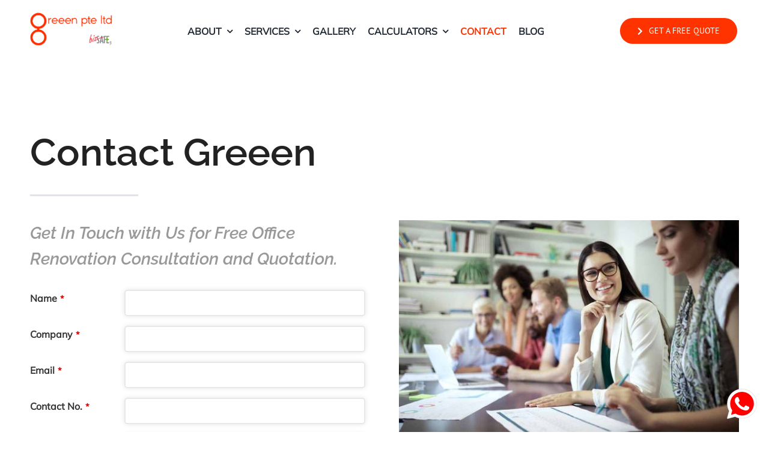

--- FILE ---
content_type: text/html; charset=utf-8
request_url: https://www.google.com/recaptcha/api2/anchor?ar=1&k=6Ld51NQUAAAAAHEdCeWTKngsOfJ4i68ifKMq_OPA&co=aHR0cHM6Ly9ncmVlZW4uc2c6NDQz&hl=en&type=image&v=N67nZn4AqZkNcbeMu4prBgzg&theme=light&size=normal&badge=bottomright&anchor-ms=20000&execute-ms=30000&cb=trn5en3is64c
body_size: 49218
content:
<!DOCTYPE HTML><html dir="ltr" lang="en"><head><meta http-equiv="Content-Type" content="text/html; charset=UTF-8">
<meta http-equiv="X-UA-Compatible" content="IE=edge">
<title>reCAPTCHA</title>
<style type="text/css">
/* cyrillic-ext */
@font-face {
  font-family: 'Roboto';
  font-style: normal;
  font-weight: 400;
  font-stretch: 100%;
  src: url(//fonts.gstatic.com/s/roboto/v48/KFO7CnqEu92Fr1ME7kSn66aGLdTylUAMa3GUBHMdazTgWw.woff2) format('woff2');
  unicode-range: U+0460-052F, U+1C80-1C8A, U+20B4, U+2DE0-2DFF, U+A640-A69F, U+FE2E-FE2F;
}
/* cyrillic */
@font-face {
  font-family: 'Roboto';
  font-style: normal;
  font-weight: 400;
  font-stretch: 100%;
  src: url(//fonts.gstatic.com/s/roboto/v48/KFO7CnqEu92Fr1ME7kSn66aGLdTylUAMa3iUBHMdazTgWw.woff2) format('woff2');
  unicode-range: U+0301, U+0400-045F, U+0490-0491, U+04B0-04B1, U+2116;
}
/* greek-ext */
@font-face {
  font-family: 'Roboto';
  font-style: normal;
  font-weight: 400;
  font-stretch: 100%;
  src: url(//fonts.gstatic.com/s/roboto/v48/KFO7CnqEu92Fr1ME7kSn66aGLdTylUAMa3CUBHMdazTgWw.woff2) format('woff2');
  unicode-range: U+1F00-1FFF;
}
/* greek */
@font-face {
  font-family: 'Roboto';
  font-style: normal;
  font-weight: 400;
  font-stretch: 100%;
  src: url(//fonts.gstatic.com/s/roboto/v48/KFO7CnqEu92Fr1ME7kSn66aGLdTylUAMa3-UBHMdazTgWw.woff2) format('woff2');
  unicode-range: U+0370-0377, U+037A-037F, U+0384-038A, U+038C, U+038E-03A1, U+03A3-03FF;
}
/* math */
@font-face {
  font-family: 'Roboto';
  font-style: normal;
  font-weight: 400;
  font-stretch: 100%;
  src: url(//fonts.gstatic.com/s/roboto/v48/KFO7CnqEu92Fr1ME7kSn66aGLdTylUAMawCUBHMdazTgWw.woff2) format('woff2');
  unicode-range: U+0302-0303, U+0305, U+0307-0308, U+0310, U+0312, U+0315, U+031A, U+0326-0327, U+032C, U+032F-0330, U+0332-0333, U+0338, U+033A, U+0346, U+034D, U+0391-03A1, U+03A3-03A9, U+03B1-03C9, U+03D1, U+03D5-03D6, U+03F0-03F1, U+03F4-03F5, U+2016-2017, U+2034-2038, U+203C, U+2040, U+2043, U+2047, U+2050, U+2057, U+205F, U+2070-2071, U+2074-208E, U+2090-209C, U+20D0-20DC, U+20E1, U+20E5-20EF, U+2100-2112, U+2114-2115, U+2117-2121, U+2123-214F, U+2190, U+2192, U+2194-21AE, U+21B0-21E5, U+21F1-21F2, U+21F4-2211, U+2213-2214, U+2216-22FF, U+2308-230B, U+2310, U+2319, U+231C-2321, U+2336-237A, U+237C, U+2395, U+239B-23B7, U+23D0, U+23DC-23E1, U+2474-2475, U+25AF, U+25B3, U+25B7, U+25BD, U+25C1, U+25CA, U+25CC, U+25FB, U+266D-266F, U+27C0-27FF, U+2900-2AFF, U+2B0E-2B11, U+2B30-2B4C, U+2BFE, U+3030, U+FF5B, U+FF5D, U+1D400-1D7FF, U+1EE00-1EEFF;
}
/* symbols */
@font-face {
  font-family: 'Roboto';
  font-style: normal;
  font-weight: 400;
  font-stretch: 100%;
  src: url(//fonts.gstatic.com/s/roboto/v48/KFO7CnqEu92Fr1ME7kSn66aGLdTylUAMaxKUBHMdazTgWw.woff2) format('woff2');
  unicode-range: U+0001-000C, U+000E-001F, U+007F-009F, U+20DD-20E0, U+20E2-20E4, U+2150-218F, U+2190, U+2192, U+2194-2199, U+21AF, U+21E6-21F0, U+21F3, U+2218-2219, U+2299, U+22C4-22C6, U+2300-243F, U+2440-244A, U+2460-24FF, U+25A0-27BF, U+2800-28FF, U+2921-2922, U+2981, U+29BF, U+29EB, U+2B00-2BFF, U+4DC0-4DFF, U+FFF9-FFFB, U+10140-1018E, U+10190-1019C, U+101A0, U+101D0-101FD, U+102E0-102FB, U+10E60-10E7E, U+1D2C0-1D2D3, U+1D2E0-1D37F, U+1F000-1F0FF, U+1F100-1F1AD, U+1F1E6-1F1FF, U+1F30D-1F30F, U+1F315, U+1F31C, U+1F31E, U+1F320-1F32C, U+1F336, U+1F378, U+1F37D, U+1F382, U+1F393-1F39F, U+1F3A7-1F3A8, U+1F3AC-1F3AF, U+1F3C2, U+1F3C4-1F3C6, U+1F3CA-1F3CE, U+1F3D4-1F3E0, U+1F3ED, U+1F3F1-1F3F3, U+1F3F5-1F3F7, U+1F408, U+1F415, U+1F41F, U+1F426, U+1F43F, U+1F441-1F442, U+1F444, U+1F446-1F449, U+1F44C-1F44E, U+1F453, U+1F46A, U+1F47D, U+1F4A3, U+1F4B0, U+1F4B3, U+1F4B9, U+1F4BB, U+1F4BF, U+1F4C8-1F4CB, U+1F4D6, U+1F4DA, U+1F4DF, U+1F4E3-1F4E6, U+1F4EA-1F4ED, U+1F4F7, U+1F4F9-1F4FB, U+1F4FD-1F4FE, U+1F503, U+1F507-1F50B, U+1F50D, U+1F512-1F513, U+1F53E-1F54A, U+1F54F-1F5FA, U+1F610, U+1F650-1F67F, U+1F687, U+1F68D, U+1F691, U+1F694, U+1F698, U+1F6AD, U+1F6B2, U+1F6B9-1F6BA, U+1F6BC, U+1F6C6-1F6CF, U+1F6D3-1F6D7, U+1F6E0-1F6EA, U+1F6F0-1F6F3, U+1F6F7-1F6FC, U+1F700-1F7FF, U+1F800-1F80B, U+1F810-1F847, U+1F850-1F859, U+1F860-1F887, U+1F890-1F8AD, U+1F8B0-1F8BB, U+1F8C0-1F8C1, U+1F900-1F90B, U+1F93B, U+1F946, U+1F984, U+1F996, U+1F9E9, U+1FA00-1FA6F, U+1FA70-1FA7C, U+1FA80-1FA89, U+1FA8F-1FAC6, U+1FACE-1FADC, U+1FADF-1FAE9, U+1FAF0-1FAF8, U+1FB00-1FBFF;
}
/* vietnamese */
@font-face {
  font-family: 'Roboto';
  font-style: normal;
  font-weight: 400;
  font-stretch: 100%;
  src: url(//fonts.gstatic.com/s/roboto/v48/KFO7CnqEu92Fr1ME7kSn66aGLdTylUAMa3OUBHMdazTgWw.woff2) format('woff2');
  unicode-range: U+0102-0103, U+0110-0111, U+0128-0129, U+0168-0169, U+01A0-01A1, U+01AF-01B0, U+0300-0301, U+0303-0304, U+0308-0309, U+0323, U+0329, U+1EA0-1EF9, U+20AB;
}
/* latin-ext */
@font-face {
  font-family: 'Roboto';
  font-style: normal;
  font-weight: 400;
  font-stretch: 100%;
  src: url(//fonts.gstatic.com/s/roboto/v48/KFO7CnqEu92Fr1ME7kSn66aGLdTylUAMa3KUBHMdazTgWw.woff2) format('woff2');
  unicode-range: U+0100-02BA, U+02BD-02C5, U+02C7-02CC, U+02CE-02D7, U+02DD-02FF, U+0304, U+0308, U+0329, U+1D00-1DBF, U+1E00-1E9F, U+1EF2-1EFF, U+2020, U+20A0-20AB, U+20AD-20C0, U+2113, U+2C60-2C7F, U+A720-A7FF;
}
/* latin */
@font-face {
  font-family: 'Roboto';
  font-style: normal;
  font-weight: 400;
  font-stretch: 100%;
  src: url(//fonts.gstatic.com/s/roboto/v48/KFO7CnqEu92Fr1ME7kSn66aGLdTylUAMa3yUBHMdazQ.woff2) format('woff2');
  unicode-range: U+0000-00FF, U+0131, U+0152-0153, U+02BB-02BC, U+02C6, U+02DA, U+02DC, U+0304, U+0308, U+0329, U+2000-206F, U+20AC, U+2122, U+2191, U+2193, U+2212, U+2215, U+FEFF, U+FFFD;
}
/* cyrillic-ext */
@font-face {
  font-family: 'Roboto';
  font-style: normal;
  font-weight: 500;
  font-stretch: 100%;
  src: url(//fonts.gstatic.com/s/roboto/v48/KFO7CnqEu92Fr1ME7kSn66aGLdTylUAMa3GUBHMdazTgWw.woff2) format('woff2');
  unicode-range: U+0460-052F, U+1C80-1C8A, U+20B4, U+2DE0-2DFF, U+A640-A69F, U+FE2E-FE2F;
}
/* cyrillic */
@font-face {
  font-family: 'Roboto';
  font-style: normal;
  font-weight: 500;
  font-stretch: 100%;
  src: url(//fonts.gstatic.com/s/roboto/v48/KFO7CnqEu92Fr1ME7kSn66aGLdTylUAMa3iUBHMdazTgWw.woff2) format('woff2');
  unicode-range: U+0301, U+0400-045F, U+0490-0491, U+04B0-04B1, U+2116;
}
/* greek-ext */
@font-face {
  font-family: 'Roboto';
  font-style: normal;
  font-weight: 500;
  font-stretch: 100%;
  src: url(//fonts.gstatic.com/s/roboto/v48/KFO7CnqEu92Fr1ME7kSn66aGLdTylUAMa3CUBHMdazTgWw.woff2) format('woff2');
  unicode-range: U+1F00-1FFF;
}
/* greek */
@font-face {
  font-family: 'Roboto';
  font-style: normal;
  font-weight: 500;
  font-stretch: 100%;
  src: url(//fonts.gstatic.com/s/roboto/v48/KFO7CnqEu92Fr1ME7kSn66aGLdTylUAMa3-UBHMdazTgWw.woff2) format('woff2');
  unicode-range: U+0370-0377, U+037A-037F, U+0384-038A, U+038C, U+038E-03A1, U+03A3-03FF;
}
/* math */
@font-face {
  font-family: 'Roboto';
  font-style: normal;
  font-weight: 500;
  font-stretch: 100%;
  src: url(//fonts.gstatic.com/s/roboto/v48/KFO7CnqEu92Fr1ME7kSn66aGLdTylUAMawCUBHMdazTgWw.woff2) format('woff2');
  unicode-range: U+0302-0303, U+0305, U+0307-0308, U+0310, U+0312, U+0315, U+031A, U+0326-0327, U+032C, U+032F-0330, U+0332-0333, U+0338, U+033A, U+0346, U+034D, U+0391-03A1, U+03A3-03A9, U+03B1-03C9, U+03D1, U+03D5-03D6, U+03F0-03F1, U+03F4-03F5, U+2016-2017, U+2034-2038, U+203C, U+2040, U+2043, U+2047, U+2050, U+2057, U+205F, U+2070-2071, U+2074-208E, U+2090-209C, U+20D0-20DC, U+20E1, U+20E5-20EF, U+2100-2112, U+2114-2115, U+2117-2121, U+2123-214F, U+2190, U+2192, U+2194-21AE, U+21B0-21E5, U+21F1-21F2, U+21F4-2211, U+2213-2214, U+2216-22FF, U+2308-230B, U+2310, U+2319, U+231C-2321, U+2336-237A, U+237C, U+2395, U+239B-23B7, U+23D0, U+23DC-23E1, U+2474-2475, U+25AF, U+25B3, U+25B7, U+25BD, U+25C1, U+25CA, U+25CC, U+25FB, U+266D-266F, U+27C0-27FF, U+2900-2AFF, U+2B0E-2B11, U+2B30-2B4C, U+2BFE, U+3030, U+FF5B, U+FF5D, U+1D400-1D7FF, U+1EE00-1EEFF;
}
/* symbols */
@font-face {
  font-family: 'Roboto';
  font-style: normal;
  font-weight: 500;
  font-stretch: 100%;
  src: url(//fonts.gstatic.com/s/roboto/v48/KFO7CnqEu92Fr1ME7kSn66aGLdTylUAMaxKUBHMdazTgWw.woff2) format('woff2');
  unicode-range: U+0001-000C, U+000E-001F, U+007F-009F, U+20DD-20E0, U+20E2-20E4, U+2150-218F, U+2190, U+2192, U+2194-2199, U+21AF, U+21E6-21F0, U+21F3, U+2218-2219, U+2299, U+22C4-22C6, U+2300-243F, U+2440-244A, U+2460-24FF, U+25A0-27BF, U+2800-28FF, U+2921-2922, U+2981, U+29BF, U+29EB, U+2B00-2BFF, U+4DC0-4DFF, U+FFF9-FFFB, U+10140-1018E, U+10190-1019C, U+101A0, U+101D0-101FD, U+102E0-102FB, U+10E60-10E7E, U+1D2C0-1D2D3, U+1D2E0-1D37F, U+1F000-1F0FF, U+1F100-1F1AD, U+1F1E6-1F1FF, U+1F30D-1F30F, U+1F315, U+1F31C, U+1F31E, U+1F320-1F32C, U+1F336, U+1F378, U+1F37D, U+1F382, U+1F393-1F39F, U+1F3A7-1F3A8, U+1F3AC-1F3AF, U+1F3C2, U+1F3C4-1F3C6, U+1F3CA-1F3CE, U+1F3D4-1F3E0, U+1F3ED, U+1F3F1-1F3F3, U+1F3F5-1F3F7, U+1F408, U+1F415, U+1F41F, U+1F426, U+1F43F, U+1F441-1F442, U+1F444, U+1F446-1F449, U+1F44C-1F44E, U+1F453, U+1F46A, U+1F47D, U+1F4A3, U+1F4B0, U+1F4B3, U+1F4B9, U+1F4BB, U+1F4BF, U+1F4C8-1F4CB, U+1F4D6, U+1F4DA, U+1F4DF, U+1F4E3-1F4E6, U+1F4EA-1F4ED, U+1F4F7, U+1F4F9-1F4FB, U+1F4FD-1F4FE, U+1F503, U+1F507-1F50B, U+1F50D, U+1F512-1F513, U+1F53E-1F54A, U+1F54F-1F5FA, U+1F610, U+1F650-1F67F, U+1F687, U+1F68D, U+1F691, U+1F694, U+1F698, U+1F6AD, U+1F6B2, U+1F6B9-1F6BA, U+1F6BC, U+1F6C6-1F6CF, U+1F6D3-1F6D7, U+1F6E0-1F6EA, U+1F6F0-1F6F3, U+1F6F7-1F6FC, U+1F700-1F7FF, U+1F800-1F80B, U+1F810-1F847, U+1F850-1F859, U+1F860-1F887, U+1F890-1F8AD, U+1F8B0-1F8BB, U+1F8C0-1F8C1, U+1F900-1F90B, U+1F93B, U+1F946, U+1F984, U+1F996, U+1F9E9, U+1FA00-1FA6F, U+1FA70-1FA7C, U+1FA80-1FA89, U+1FA8F-1FAC6, U+1FACE-1FADC, U+1FADF-1FAE9, U+1FAF0-1FAF8, U+1FB00-1FBFF;
}
/* vietnamese */
@font-face {
  font-family: 'Roboto';
  font-style: normal;
  font-weight: 500;
  font-stretch: 100%;
  src: url(//fonts.gstatic.com/s/roboto/v48/KFO7CnqEu92Fr1ME7kSn66aGLdTylUAMa3OUBHMdazTgWw.woff2) format('woff2');
  unicode-range: U+0102-0103, U+0110-0111, U+0128-0129, U+0168-0169, U+01A0-01A1, U+01AF-01B0, U+0300-0301, U+0303-0304, U+0308-0309, U+0323, U+0329, U+1EA0-1EF9, U+20AB;
}
/* latin-ext */
@font-face {
  font-family: 'Roboto';
  font-style: normal;
  font-weight: 500;
  font-stretch: 100%;
  src: url(//fonts.gstatic.com/s/roboto/v48/KFO7CnqEu92Fr1ME7kSn66aGLdTylUAMa3KUBHMdazTgWw.woff2) format('woff2');
  unicode-range: U+0100-02BA, U+02BD-02C5, U+02C7-02CC, U+02CE-02D7, U+02DD-02FF, U+0304, U+0308, U+0329, U+1D00-1DBF, U+1E00-1E9F, U+1EF2-1EFF, U+2020, U+20A0-20AB, U+20AD-20C0, U+2113, U+2C60-2C7F, U+A720-A7FF;
}
/* latin */
@font-face {
  font-family: 'Roboto';
  font-style: normal;
  font-weight: 500;
  font-stretch: 100%;
  src: url(//fonts.gstatic.com/s/roboto/v48/KFO7CnqEu92Fr1ME7kSn66aGLdTylUAMa3yUBHMdazQ.woff2) format('woff2');
  unicode-range: U+0000-00FF, U+0131, U+0152-0153, U+02BB-02BC, U+02C6, U+02DA, U+02DC, U+0304, U+0308, U+0329, U+2000-206F, U+20AC, U+2122, U+2191, U+2193, U+2212, U+2215, U+FEFF, U+FFFD;
}
/* cyrillic-ext */
@font-face {
  font-family: 'Roboto';
  font-style: normal;
  font-weight: 900;
  font-stretch: 100%;
  src: url(//fonts.gstatic.com/s/roboto/v48/KFO7CnqEu92Fr1ME7kSn66aGLdTylUAMa3GUBHMdazTgWw.woff2) format('woff2');
  unicode-range: U+0460-052F, U+1C80-1C8A, U+20B4, U+2DE0-2DFF, U+A640-A69F, U+FE2E-FE2F;
}
/* cyrillic */
@font-face {
  font-family: 'Roboto';
  font-style: normal;
  font-weight: 900;
  font-stretch: 100%;
  src: url(//fonts.gstatic.com/s/roboto/v48/KFO7CnqEu92Fr1ME7kSn66aGLdTylUAMa3iUBHMdazTgWw.woff2) format('woff2');
  unicode-range: U+0301, U+0400-045F, U+0490-0491, U+04B0-04B1, U+2116;
}
/* greek-ext */
@font-face {
  font-family: 'Roboto';
  font-style: normal;
  font-weight: 900;
  font-stretch: 100%;
  src: url(//fonts.gstatic.com/s/roboto/v48/KFO7CnqEu92Fr1ME7kSn66aGLdTylUAMa3CUBHMdazTgWw.woff2) format('woff2');
  unicode-range: U+1F00-1FFF;
}
/* greek */
@font-face {
  font-family: 'Roboto';
  font-style: normal;
  font-weight: 900;
  font-stretch: 100%;
  src: url(//fonts.gstatic.com/s/roboto/v48/KFO7CnqEu92Fr1ME7kSn66aGLdTylUAMa3-UBHMdazTgWw.woff2) format('woff2');
  unicode-range: U+0370-0377, U+037A-037F, U+0384-038A, U+038C, U+038E-03A1, U+03A3-03FF;
}
/* math */
@font-face {
  font-family: 'Roboto';
  font-style: normal;
  font-weight: 900;
  font-stretch: 100%;
  src: url(//fonts.gstatic.com/s/roboto/v48/KFO7CnqEu92Fr1ME7kSn66aGLdTylUAMawCUBHMdazTgWw.woff2) format('woff2');
  unicode-range: U+0302-0303, U+0305, U+0307-0308, U+0310, U+0312, U+0315, U+031A, U+0326-0327, U+032C, U+032F-0330, U+0332-0333, U+0338, U+033A, U+0346, U+034D, U+0391-03A1, U+03A3-03A9, U+03B1-03C9, U+03D1, U+03D5-03D6, U+03F0-03F1, U+03F4-03F5, U+2016-2017, U+2034-2038, U+203C, U+2040, U+2043, U+2047, U+2050, U+2057, U+205F, U+2070-2071, U+2074-208E, U+2090-209C, U+20D0-20DC, U+20E1, U+20E5-20EF, U+2100-2112, U+2114-2115, U+2117-2121, U+2123-214F, U+2190, U+2192, U+2194-21AE, U+21B0-21E5, U+21F1-21F2, U+21F4-2211, U+2213-2214, U+2216-22FF, U+2308-230B, U+2310, U+2319, U+231C-2321, U+2336-237A, U+237C, U+2395, U+239B-23B7, U+23D0, U+23DC-23E1, U+2474-2475, U+25AF, U+25B3, U+25B7, U+25BD, U+25C1, U+25CA, U+25CC, U+25FB, U+266D-266F, U+27C0-27FF, U+2900-2AFF, U+2B0E-2B11, U+2B30-2B4C, U+2BFE, U+3030, U+FF5B, U+FF5D, U+1D400-1D7FF, U+1EE00-1EEFF;
}
/* symbols */
@font-face {
  font-family: 'Roboto';
  font-style: normal;
  font-weight: 900;
  font-stretch: 100%;
  src: url(//fonts.gstatic.com/s/roboto/v48/KFO7CnqEu92Fr1ME7kSn66aGLdTylUAMaxKUBHMdazTgWw.woff2) format('woff2');
  unicode-range: U+0001-000C, U+000E-001F, U+007F-009F, U+20DD-20E0, U+20E2-20E4, U+2150-218F, U+2190, U+2192, U+2194-2199, U+21AF, U+21E6-21F0, U+21F3, U+2218-2219, U+2299, U+22C4-22C6, U+2300-243F, U+2440-244A, U+2460-24FF, U+25A0-27BF, U+2800-28FF, U+2921-2922, U+2981, U+29BF, U+29EB, U+2B00-2BFF, U+4DC0-4DFF, U+FFF9-FFFB, U+10140-1018E, U+10190-1019C, U+101A0, U+101D0-101FD, U+102E0-102FB, U+10E60-10E7E, U+1D2C0-1D2D3, U+1D2E0-1D37F, U+1F000-1F0FF, U+1F100-1F1AD, U+1F1E6-1F1FF, U+1F30D-1F30F, U+1F315, U+1F31C, U+1F31E, U+1F320-1F32C, U+1F336, U+1F378, U+1F37D, U+1F382, U+1F393-1F39F, U+1F3A7-1F3A8, U+1F3AC-1F3AF, U+1F3C2, U+1F3C4-1F3C6, U+1F3CA-1F3CE, U+1F3D4-1F3E0, U+1F3ED, U+1F3F1-1F3F3, U+1F3F5-1F3F7, U+1F408, U+1F415, U+1F41F, U+1F426, U+1F43F, U+1F441-1F442, U+1F444, U+1F446-1F449, U+1F44C-1F44E, U+1F453, U+1F46A, U+1F47D, U+1F4A3, U+1F4B0, U+1F4B3, U+1F4B9, U+1F4BB, U+1F4BF, U+1F4C8-1F4CB, U+1F4D6, U+1F4DA, U+1F4DF, U+1F4E3-1F4E6, U+1F4EA-1F4ED, U+1F4F7, U+1F4F9-1F4FB, U+1F4FD-1F4FE, U+1F503, U+1F507-1F50B, U+1F50D, U+1F512-1F513, U+1F53E-1F54A, U+1F54F-1F5FA, U+1F610, U+1F650-1F67F, U+1F687, U+1F68D, U+1F691, U+1F694, U+1F698, U+1F6AD, U+1F6B2, U+1F6B9-1F6BA, U+1F6BC, U+1F6C6-1F6CF, U+1F6D3-1F6D7, U+1F6E0-1F6EA, U+1F6F0-1F6F3, U+1F6F7-1F6FC, U+1F700-1F7FF, U+1F800-1F80B, U+1F810-1F847, U+1F850-1F859, U+1F860-1F887, U+1F890-1F8AD, U+1F8B0-1F8BB, U+1F8C0-1F8C1, U+1F900-1F90B, U+1F93B, U+1F946, U+1F984, U+1F996, U+1F9E9, U+1FA00-1FA6F, U+1FA70-1FA7C, U+1FA80-1FA89, U+1FA8F-1FAC6, U+1FACE-1FADC, U+1FADF-1FAE9, U+1FAF0-1FAF8, U+1FB00-1FBFF;
}
/* vietnamese */
@font-face {
  font-family: 'Roboto';
  font-style: normal;
  font-weight: 900;
  font-stretch: 100%;
  src: url(//fonts.gstatic.com/s/roboto/v48/KFO7CnqEu92Fr1ME7kSn66aGLdTylUAMa3OUBHMdazTgWw.woff2) format('woff2');
  unicode-range: U+0102-0103, U+0110-0111, U+0128-0129, U+0168-0169, U+01A0-01A1, U+01AF-01B0, U+0300-0301, U+0303-0304, U+0308-0309, U+0323, U+0329, U+1EA0-1EF9, U+20AB;
}
/* latin-ext */
@font-face {
  font-family: 'Roboto';
  font-style: normal;
  font-weight: 900;
  font-stretch: 100%;
  src: url(//fonts.gstatic.com/s/roboto/v48/KFO7CnqEu92Fr1ME7kSn66aGLdTylUAMa3KUBHMdazTgWw.woff2) format('woff2');
  unicode-range: U+0100-02BA, U+02BD-02C5, U+02C7-02CC, U+02CE-02D7, U+02DD-02FF, U+0304, U+0308, U+0329, U+1D00-1DBF, U+1E00-1E9F, U+1EF2-1EFF, U+2020, U+20A0-20AB, U+20AD-20C0, U+2113, U+2C60-2C7F, U+A720-A7FF;
}
/* latin */
@font-face {
  font-family: 'Roboto';
  font-style: normal;
  font-weight: 900;
  font-stretch: 100%;
  src: url(//fonts.gstatic.com/s/roboto/v48/KFO7CnqEu92Fr1ME7kSn66aGLdTylUAMa3yUBHMdazQ.woff2) format('woff2');
  unicode-range: U+0000-00FF, U+0131, U+0152-0153, U+02BB-02BC, U+02C6, U+02DA, U+02DC, U+0304, U+0308, U+0329, U+2000-206F, U+20AC, U+2122, U+2191, U+2193, U+2212, U+2215, U+FEFF, U+FFFD;
}

</style>
<link rel="stylesheet" type="text/css" href="https://www.gstatic.com/recaptcha/releases/N67nZn4AqZkNcbeMu4prBgzg/styles__ltr.css">
<script nonce="H0VpxkKKAcpgP6qpaSRHsg" type="text/javascript">window['__recaptcha_api'] = 'https://www.google.com/recaptcha/api2/';</script>
<script type="text/javascript" src="https://www.gstatic.com/recaptcha/releases/N67nZn4AqZkNcbeMu4prBgzg/recaptcha__en.js" nonce="H0VpxkKKAcpgP6qpaSRHsg">
      
    </script></head>
<body><div id="rc-anchor-alert" class="rc-anchor-alert"></div>
<input type="hidden" id="recaptcha-token" value="[base64]">
<script type="text/javascript" nonce="H0VpxkKKAcpgP6qpaSRHsg">
      recaptcha.anchor.Main.init("[\x22ainput\x22,[\x22bgdata\x22,\x22\x22,\[base64]/[base64]/[base64]/[base64]/[base64]/[base64]/KGcoTywyNTMsTy5PKSxVRyhPLEMpKTpnKE8sMjUzLEMpLE8pKSxsKSksTykpfSxieT1mdW5jdGlvbihDLE8sdSxsKXtmb3IobD0odT1SKEMpLDApO08+MDtPLS0pbD1sPDw4fFooQyk7ZyhDLHUsbCl9LFVHPWZ1bmN0aW9uKEMsTyl7Qy5pLmxlbmd0aD4xMDQ/[base64]/[base64]/[base64]/[base64]/[base64]/[base64]/[base64]\\u003d\x22,\[base64]\\u003d\x22,\x22w5Epw6xkw6LCocOBwq8jw4LCkcKHwqzDu8K7EMOiw4ATQXdcVsKpe0PCvmzCmRjDl8KwdHoxwqtGw58Tw73CsDpfw6XCgsKcwrctEMOjwq/[base64]/DvF8Ww6FzezVyeQlQw4ZGbyVow6DDph1MMcOra8KnBTFrLBLDlcKOwrhDwqHDlX4QwpLCgjZ7LMK/VsKwUXrCqGPDjsK3AcKLwrvDmcOGD8KCYMKvOyIIw7N8wobCszpBVMOuwrA8wqLCjcKMHybDpcOUwrl3K2TClAVHwrbDkVjDusOkKsO1d8OffMOIFCHDkWchCcKnScODwqrDjUJnLMONwpl4BgzChcObwpbDk8O8BlFjwrvCkE/DtiI9w5Ykw7BHwqnCki8kw54Owopdw6TCjsK3woFdGzNeIH0IP2TCt0LCsMOEwqBuw5pVBcOMwq1/[base64]/DnsOQw4fDgcKaR8OXFcO/w4ZEwo0WJ2hXa8OmK8OHwpspQ05sA0Y/asKND2l0czbDh8KDwo4awo4KLBfDvMOKQ8OjFMKpw4PDgcKPHCB4w7TCuzJGwo1PKMKGTsKgwr7CtmPCv8ORXcK6wqF8TR/Ds8O+w5k4w6Qyw5vCscOqZcK2aAF/asK5w4LCksOGwoJHXMOGw6PCuMKHZAdrQ8KKw68jwq4tUcOtw74Tw485QMOXw4wlwrtYO8OzwpcHwozDmQbDi3TCgMKyw6IDwrLDuh3DlxBjV8Kcw6xGwrvCgsKMw4XCjT7DhcKkw5p7eQnChsOdw5TCqWvDu8OCwrLDvR3ChsKfa8O/ZF8ONXbDvTvCicK8W8KPIMKuZERaFyh9wp4ow43CncK8B8OBNcKsw41TegpUwqVSNQ/[base64]/[base64]/DncODSSAJC8K5wr7Chz1vw69LN0A9WmDCr37DisKPwozDscKuPBHDlMKMw6bDnsKsY3YAcmLCj8OPMlLCigFMwr9Fwr0CHDPDucKdw5gPKTBsOMKiwoNiJMKzwplHI3ImBTDDvAQZfcOEw7Zpw5fCrSTCoMOnwq46RMKEfyBHNl46wofDlMOQWMK7w4DDjCELSG/CgUkTwpBzw5HCjGBdWx1swo/[base64]/DocOPw4DDosK2w4/CqcKiw6Rww5lFAMOGRMKEw65sw4bCii98BW0rB8OUARh2S8KwHwvDgwNOUn4HwoXCssOAw7DCnMK0QMOQUMK6WUVEw6ZYwr7Cq0MUWcKoa0/[base64]/CisOjw7MlwoXDo8O1w4LDmURrdFfCtCQPwrTCmMORPTfCqcO+b8KqAMOWwpjDmzdLwpPCmnQEOGnDo8OWW05TTxF9woV9w5p6LMKqccKjbyUBRjrDjMKTJTU9wpxSw7NiSMKSYBktw4rDiAwUw4/Cp1ZbwqrCtsKvdAxQf0EZHS8wwq7DisK5wpRowrzDq0jDqcOmEMOdMU3DvcKrVsKww4XCojPCr8OwTcKWQEPCnzvCrsOYOTHChgfCrcKSEcKdEU9rQlNTYlnCi8KKwpEMwrt8GClEw6TDhcK6w5TDtsK8w7/CjSo/CcOWOi/[base64]/[base64]/DlcOPecOpS2XCnyfDqg/CiMOPDUnDlMKvK8Osw6BvDi4YLlLCvMO/GW3DpxoZMWt/K0/CpELDvMK0FMO2KMKXXkTDvzjDkQjDoklkwqEtQcKVWcObwqvCsmQVR2/ChMKuNy1iw6lzwrwhw7smcCsvwrAEEFvCoCHCqk1JwpPCmMKMwp1iw5/Dh8OSX140esK0cMO2woFtTMOiw5RDBH4+wrLCmiInXcOTW8KmZcO4woEJIsK1w5rCoikmRwUEHMOwW8OLw4MlG3LDnFALAsOlwr3DqF3DuDRiwoPDnivCjcK/w4LClQg/fHJSGMO6wocUD8Kgwq7DrcKowrvDjAJmw7h/[base64]/worDjDXDr8K3ZsKsEEZdRxshCcObw7bChAzCvsKFFcOAw5nDnQLDgcO8w449wpUNwqQOAMK3cyrDusKjw6fCvMOow7YFw4cQIQLCjHobW8O5w4zCv3vDoMOrecOmYsKyw5d6w7vDhSXCj09QS8KAecOpMVJJJMK6UsO4wrw9acOgfl/CkcKVw4XDgMONWDjCuhIWR8ObA2HDvMO1w5M6w6hrDjMnY8OnFcK1w6LDuMO8w4/Cu8Knw7PDlmPCtsKlw4BcNgTCvnfCm8KodMONw4LDiEVHw6vDtzULwqvDhXvDrxE7TMOtwpclw5tUw5zCmcKvw6jCvFZSQiTDsMOKIEVAUMKfw7N/P3/CicOdwpDCrB5Xw4ErbVkxwrcsw5HCrcKGwpAqwqrCicK0wqpzw5Vlw49sLVrCti1jMDpEw409B0dwGcKswoTDuxQoeXQmwo/DgcKBK18qNXA8wp7ChcKow4PCr8Olwo4Jw4XDgcOYw4lJecKCw4bDu8KRwrPDnwskwpvCnMKmN8K8DcKew7vCpsO6ccOwWgorfjLDlBwRw4wlwrvDglbDgxTCucOJw5HDjyzDt8OKYwTDtUlRwpUvE8OiAEPDunbCnHFXNcONJhXDvxlOw6TCqwtJw6/ChyXDs0VdwoxEawUmwp0pwoN7SDfDi15nXcO/woALwr3Di8K0AcK4TcK1w5jDssOkDHRiw7rDq8KCw7VBw7LCs3PCucO+w7p+wrJjwozDn8KRw41hfDLCpz4Wwp4bw7HDrsKLwpY8A1prwqFEw7TDhSjCusOhw70nwqp7wpkFYMOXwpTCqUpAwq4RFmEbw6XDjXbCq1V/[base64]/DmsKCXsO1esK1dxHCosOIZMOpw5Bqw7F5EVoyUcKfwqbCv2vDnFjDtEDDusO0wo9Vwqw0wq7Ds3tTIHVPwqlpWWvCpR0nFh/ClBfCr1lEBxkSF1DCosOgF8O7cMKhw63CuCLClsKZM8KZw6tlZMKmYnfCn8O9CHVfbsOeDBDCu8OhYzzDksOnw4fDhcOiCsO7M8KGWH5lG2vDiMKjIjvCosKcw6HDgMOYXD/ChyUtDMOJH0/CvcO9w44hcsOMw65EE8KHKcKUw7XDpsKUwqnCrsOjw6QSbsOCwoAGKW4KworCtsO/FExcaCNtwpYcwoR1IsKqIcKOwotlecKqwrYvw5ZWwozDrGJdw6pWw7oVJm0swqzCtWpxS8O5w5wKw4UJw5liTcOcw7DDtMKiw4UuV8OyMFHDpg/[base64]/w5jCtjTDp8O/w7PCuUA3CMO8wrZHwp4nwoNPwqAdwrJVwq5xBHpeFMKIYsOCw6FWO8KKwqbDqsOEw53Du8KmBMKzJR/DgsK9XChWccO5YwnDtsKmYcKKDQV+EMOLBmNWwoPDpCB5R8Kjw7gkw7bCt8Knwp3CnMKOw6/CixnConvCmcKwJChETi8mw4zCiE3Dmx7ClQbChsKKw7Urwq4Ow4hsfG11QhrCkXA7w7UKw4lRw5fDuRLDkzHDgMK1HExyw5PDtMOZwrjCgi7CncKDf8OAw7Nawr8pfCpCVcOuw5/DmMOLwpvCicKCZcOCcjnClAEdwpzCucOlE8K4wo41woxILMKQw5p0aCXCpsOyw7QcfsK7Li7CjsOwaCYLW3gDBEDCm387HmLDrcKCKGJ1f8OrTcKsw7LCikrDrcODw4NJwoXCkzDCo8OyDW7DlsOQZ8KyAWfDjEfDmUg/wpBpw5FQwrbClWHCjMKQWHjDqcOIHknDkTLDnV55w4/DgwZjwrguw6jDg0grwpkRNMKqG8OSwovDkiYnw5zCgsOBTcOFwr9uw7IWw5rCuGEjJU/[base64]/Cuj/CrhpGwq3CmBTCmMKXwqFHdsK/w7rDpD7CjnvDqsKzwrA2dGgew5MIwrITbcOWBcO8wpLCkSnCh0jCt8KHdwRvVMKvwrDCvcOJwrDDo8OyFTEUGh/[base64]/CinlvwqFDWQTCgcKuw6jDnUjDlMOnwqp9w6sKCXvDkncHVXLCim3ClsK7KcO/[base64]/CsMOwS0RqwqQTbcOew7gkw6zCpCfCjk7CpjHDh8KsHsK+wr3DhgrDu8KjwpPDuVxdHcK4fcO+wprDm3vCqsKta8KjwobCl8KnegZEwp7ChyTDqirDrDdGf8KjKH1VJ8Opw5LCrcKVPXXCkDrDlgzCjcKQw78lwpczIMOXw7TDvMKMwqwbwoA0BcOhOxtDwrFzLV/[base64]/DozzDoHjCu2jDosO4wqV2w6TCk8OoNg/DgyTDhMODKAjCjGzDjsKfw48TGMKzFmwpw73Ci3TDjCvDrcK2B8OawqjDvxo9QHfDhyLDhX/Clw0OYxXCnMOpwoJOw7zDo8K7ZSjCvyZFM0bDlcOWwr7Do1HDsMO1BgzDq8OiAntBw6dnw7jDn8KiRGzCrMOBNTAcfcKOIknDsBvDsMOMOz/Cs3caVcKTwq/CrMK7b8OQw6PCmAAJwp9lwqplPSfClcOBC8KHwrMXEGNiPxlPDsKjXw1tUi/DvxpLMkhgwpbCkQvCgsK4w7DDhcOVw5wtCSzCrsK2w4IKSBfDhcOcejUvwpIKVGBBEMOVw4XCqMKBw4Ndwqo2Ty/[base64]/CicOkwp3Ci8OHRMKYwr/[base64]/CpGxqbih/[base64]/wo/CnBVvwqfCsmzDrcOROcOxQltsX8OOfiYgwqvCrMORw79zRMKtRE7DizjDthnCncKLMyZIfcOxw6fDlR7DusOVwqHDg0dvVXrCksOXw6rCjsOXwrjCvAhawqvDkcOxwrBzw7V0w4gXOwwQw6bDpMK1IS7Do8OhRB3Dnl/DqsOPJ0Apwq0CwpVdw6tMw5XDlydTw4cZJ8OdwrcUw6fDlwVAQMOYwqPDlsObJ8OtRgV0dGoGcCDCl8K/[base64]/wrLDg04DMsORwosxe8OLZR5cw4ARdxLDjsKNScO3wrLDkV/CuhAtw6xWfcK2wpfCuGxcAsO1wohpLMKUwqFDw4/CvsK/GTvCrcKFQ03DigAKw4k3aMOGVcOZMMOyw5E4wozDri5/w7xpw55fw5p0wopiZMOhHldww7xkwqJ3UjDCgMOBwqvChxUzwrlTWMOYworDlMKPdhtKw5rCkl/CgB7DpMKOTz4Qw6rCpnYlwrnCsD9JHETDkcOlw5kTw47DlsKOw4cZwpNHMMObw6PDiX/CpMOWw7nCq8OnwoMYw5QqWmLDrzVHw5U8w6pKGhjCtQUdJsOZYTo0aSXDt8ObwrvCiiLClsO3w7EHKsOuOMO/wrgpw6/[base64]/[base64]/Dq8O5w6JVwpNEw65gKTPCjcOvZ8K4OsOlZ1PDrnHDncKXw7PDkV00wpdfw6XCucOgwrJLwrDCtMKfa8O1X8KkHMKoT3fDrFZ4wovDkVVkfxHClsOLcFpbG8OhIMKuw41/SH7DksK0PsOGcjHDrQrCosK7w6fCl0NXwoI7wrB+w5nDny3CscKsPBAmwo8VwqzDjcOGwo3CjsO8wqt7wq/DjMKaw7vDjcKpwoXDuR/CjFtNJDMOwprDnMODw4AbflxWejjDmS84FcK/wogww4rCgcKdw5fDi8Khw6s/w5BcK8O7wolFw5JVJMK3wqLCqnnDisOUwozDsMKcC8KTecOBw4lxIcOWAsOWUXXClsKAw4/Dig7CnMKowp4ZwpPCq8K6wqzCkU4sw7PCncOMFMOUbMO/IMKcM8OYw7dbwrvDlcObwpHDvMONwoLDm8Ozd8KPw7IPw65jBsKRw6MNwqjDqABcY0wQwqNGwo5fUVpNGsKfwoDCt8O/[base64]/[base64]/[base64]/BcKSFkTCjXwKwrgUL3vDuz3Cq3rDkmnDtsOhwq7Dp8Ofwo/[base64]/[base64]/[base64]/CvMKROsK+McKIZTFpw5dCw57DrlhfwrnDrlAWbcOjcjXClcOEJsKNOH4bS8Oew7NAwqIfw4fChEbDhllGw5s9QEnDncORwo3DncOxwqMtNnkzwqN1w4/DlcOJw4V4wp0TwozDn2Q0wr8xwo58w4wYw5JiwrjChsKsNnnCpjtRwo12Ty4WwqnCosO3JsKYIz7DtsKiXsK+wqXDg8KIBcKvw5bCjsOMwpdlw7s7A8Klw6ABwpgtPHt0Q3FMBcK/JmHDgMKlM8OANMKZw7URwrcsbw4JPcO0wpzDpXwcAMKJwqDCj8Omwo7DrBoYwpvCt0lLwq4Uw50Gw7XDoMO+wrMtcMKDGFETTgrCmCJgw4pbIwBTw4PClsKvw4PCsmE+w53DmcOMdwrCm8OjwqXDmcOmwrHCr1jDl8K/b8OHM8KTwpXCrsK1w4bClsKqw5fCgMOIwrJFYy8xwo/DmF/CnCRLS8K1fcKlwrnCpsOHw5JtwqXCnMKcw58kfTRXDyd6wodhw7jDmMO7QsKCMTfCs8K6w4DDhcOzI8OjWcOlFMK3csKTZhDDmxnCpBfDi0DCksOBPhXDhkzCi8KSw4wiwqHDsyZYwpTDhMO6TMKEZltpUm4pw5k6cMKNwqHCk3ReLsKRwq8sw7Z/GHPClwJGe3gIQDTCr2AXZDrChR/DnUNxw47Dkm5aw5HCv8KPSHhKwqLCu8KOw7Rnw5JJw55eUcO/wqzCii3CmljCo3Riw6rDjFDDtMKjwoQxwrwwRMK3w6rCksOEwrtbw4YbwoTDuxbCnANfSCzCisOUw57Ch8KTNMOHw6XDmVjDrMOYVcKoIVkgw43Cl8O2PnQKasKAehYEw6UswocZw4QEVcO6GF/Cr8Kkw48tScKjbDlVw4cfwrPCkDBOZcO2JVrCjcKyHB7CscOAFD5PwroXw5IwUMOqw7DCgMOhMsOCbAMfw5bDncKHwq49CMK2w40pw5fDnn0kcsO2KA7DtMOZLijDgHXDtkHCpcK8w6TCr8KRCGPCiMOTIlQdw5EkUB9bwqZaQHnCuEPDtRoAaMONHcOXwrPDvW/[base64]/[base64]/w53DrMOhwoHCsMKhFFgEw7QjSMOMMhbDj0fDpsKhwq4LVmkAwqtIw4xbL8OjC8OTw74JaFJeAhfCtMKNH8O+VsKuB8Ohw64NwrgswrzCnsKyw70RIGrCtsK1w7o/GEbDr8Oqw6/CkcOTw4xrwqhOVArDpgrCqGfCqsOXw5fDnhwHc8KfwqzDilBdBz3CtyctwpxGCcK9ZlsVQinDrixhw4ZbwrfDiiTDm0UIwooBHTbClSHClcOCw6xwU1PDtMKbwpPChMOxw6oresOfIzfDisOjRDN3w7tOcRk2GMOwFMKnRkLDjAtkQ3HCiy5Mw59oZm/DusKmd8Klwp/[base64]/wrtOQMKLFsONw6zCqhtRwqtTw63ClU3CjkrDiMO9K3vDjyfDq1lpw701dSXDjsKdwrEdFMKPw5/ChHPDsn7CpQY1f8O5dcO9X8OiKQIRL1VOwqcqwrDDpiYjA8KWwp/Dq8Kpw54+WMONO8Knw7YOwoonAMKbwpHDiVfCugnDtMO7NxDCncK4TsK1wo7CtjEBEVTCqTfChsOwwpJkOMKKbsK/wqlUwp9hbw7CgcOGE8K5NCl4w7LDgVBkw7AnSmLDkwJdw5J8wq9Iw4YITBjCvyjCqMOVw5XCtMObw6jCsXbCnMOjwrRsw5Brw6cvf8KaRcOJecK8WgjCpsOtw5bDpS/Ct8KdwoQCw5LCilTDmMKcwojDqcODwojCuMOOV8KcBMOPegAIw4QNwp5aA1XClX7CrU3Cg8O5w7gqYsOAV0Mywqk+BMKNPFQDw4rCqcK6w6fCuMK4w6sJZcONw6PDikLDpMOIXsOmEwTCv8OKX2TCtsOGw4lFwozCssO/wrcBcBzCk8KFUhEMw5DCnSBpw6jDtjZ5X3AIw4t+w7ZkNcO+GVXCtknDncOXwpTCrR1pw6fDm8KBw6zDp8ObfsOTcEDCsMK0wrDCs8OIw4ZKwpPCnwcTcR5/w5jCvsK0OgthD8K5w5FtTW3CvcOFEUbCm2JIwo4xwopDwoJPFSkdw6HDt8KcQzzDuAoBwqDCpTN8UMKLw5vCv8Kuw4E+w6lfesO6AizClzvDih0ZE8KewqMFw47ChSZ5w6BcQ8K2w7rCq8KNCwbCvHZAwo/ClUd0woB6alfCvD3CnMKXw5/Dg2HCmWzDpg1lK8K/wpXClMKuw5rCgD4gw6/DssOVbg3DhMO8w47CjsOASlApw5HCj0gsD01Pw77Dt8ORwoTCkFFQIFTCkh7DhcKxKsKvOnRdw4PDo8OmCMK9wrNFwqV6wrfCrUPCtEc/[base64]/CqSrCnizDrRrChzbDh8OjEHpubjZhwofDimhpw43DgcO+w5Yrwq/DnMO/VnQLw4NEwptrI8OSLEDDl0jCq8OgOVdMRhHDqcKfIX/CqEsswpwCw6ACDjcdBnrCtMKHdlPCo8KbasOoNsO/w7cOVcKYcwUFw5/CsljDqC44w6EPew5qw59NwoLCv0rDkzllOWlfwqbDvcKBw6B8wqkaC8O5wqUbw47Di8OYw77Dlg7CgsOjw6nCpEdWNSbCu8Ofw7hCV8OMw6NNw7TDpSpDw4huTVJCEsOuwp1uwqPClcK1w5Vme8KvJsOOd8KtYktBw5cswp/CocOew7nCjW7CqgZEPnsQw6rCuBkLw49YCsKJwoBVTcOKETJcXnIAfsKawpjCrA8KBsKXwqBbasOQBMKEwo7Dg2gnw57CsMKZw5Bfw5MbBMO/wpPCnQHDmsK8wrvDr8O9c8K3US/DlivCgAvDisKDwqzCgMO+w4Jrwroxw63CqxTCtMOqwrHCnlHDv8O9AEE8wpIaw4RudcKWwrYLd8Kpw6vDiAjDr3nDkD0kw4NxwrXDmizDjcKTX8OfwqzCmcKqw44OcjTDoglAwq90wpRQwqhBw4hVF8KPMxvCl8OSw6fCvsKKT2RvwpNRWil6w6/DoXHCskYsZsO/E13DqFfDqMKPw5TDlSgQw6jCj8K0w7U2Q8KewqDDnDDDrVPDjjgfwrbDrUHDtl0uCcOHPsK7wo/DuwnDjBbDpMKbwocLwqZMQMOSw4Ydw7sPT8K4woIALMOWVWJjMcKoK8O1Cgt/w6FKwrDDp8Ohw6d9wo7CgmjDmwxGMjDCrTXDjcKYwrpXwq3DqRXCiBs9wpvCncKjw6DCpA0Lw5HDnXjCjMOgc8Kmw6/DhcKAwqDDgFQ6wqlxwqjChcOQMMKHwqnCpR43EABraMKSwqNLcDYvwp5DX8Kzw63CssObFwjCl8OvbsKUGcK4O00IwqjCicKreFXDlMKMMGjChsKhbcK+w5I4QBnCiMKlwoTDtcO6Q8Ktw4suw5Q9LiceJXRVw7/CqcOob0ZeO8O3wo3Ck8OswqM4wozCo3UwGsOpw7E8JwLCvsOuw7DDgUrCpTfDrcKEwqRadSAqw5MywrTCjsKdw7lXw4/Dlg4Iw4/CpcO6IQRVwoN6wrAgw5IDwokUB8OKw7tlXV4ZGkPCsE4BMlk/w47Ci0F7KHHDrAnDg8KLWcOrQ3zCmXg1FsKrwr3CiwsUw53CrAPCiMO/e8KdOiQ9dcKIw649w50bd8OwYcOKYDDDocKqF2AlwqbDhEdWFsKFw7DCq8O3wpPDtcKyw6UIw4UWwrQMw4V6w6/DqVFiwq4oKgrCl8KDVsKpwo0Yw7fDvgMlw6BvwrbCr0HDnRHDmMKIw5FifcK4KMKaQwPCiMK6CMKow79JwpvCkC9Ew6sPBjrCjRklw5NXDSJSHU3CrMKxwrrDhcO4fjVRw4LCqEg5QcOyGExyw68twoPCu2LCqx/CsULCocOSwp4Lw68NwqzCjsO/dMOJezTCtcKDwqYdw5lHw7lUw75+w4sqwoZHw5c7a35Dw6cCP29JbgvCvjkzw4fDqMOkw7vCosKWF8OcMsOawrBHwrhdKFnDjWBIEHAsw5XDphcNwr/[base64]/eg8tWiXDlMKRw5U8wpbCn8KwwqZywq1hw7sYFMKTw4tjecKXw5VmHH/DtDF2Ag7DrEXCiAwDw6HCtx3ClcK2w6rDgWYYFsKLC08TLMKlQMOCwobDpsOBw64Qw7jCuMOFWE3DgWMBwpHClEZ4fMKjwqtZwqLCry/CqHJgXwUUw7nDgcO7w7lmwo8kw5nDosKxGjfDn8KZwrk4wrAmF8OHdhPCtsOmw6fDt8O+wojDmk8yw5PDgx07wp4XZxLCvcO2Bi5fen44JsOffMO9GDd1GcKpwr7Dm0V3wpMEA1HCi0AMw6LDq1LDgsKGITZow6zCv1sIwrvCuCdeYFHDqj/Crj3CvMO7wojDjsOLcVDDlifDqMODDxtQw43Cnl8BwrZ4asK/N8KqZj5lwp1tRsKHK0gWw6o9wp/Cm8O2A8OIXC/ChybCrwrDlUrDl8Ouw6vDgcOdw6JRBcOmfSN7eUA6BwnClkfCui/CkgfDhn4EG8KzEMKHwrLCghzDoSLDjsKsRRLDpsOwP8OjwrrDj8K+EMOJIMKrw581P0Ixw6vDt3rCuMKXw5XCvRTCvlLDpSFAw6/[base64]/Di8KTwq4/wq1lMFFeYsOaw582w68meCLCr33DnMONGi3DlMOuwprDoibDiAROZHMuWVPCikPCvMKDXGhpwp3DtcKpLCYuJsKdLncgwpFrwpNTBsONw77CsAEwwq0OGV3CqxPDgMOEwpAhJ8ObccOvwqY3QV/[base64]/[base64]/CpsK/RSd4w6cRYATCgl7DgTzCvMK2DHRrwrbDinbCnsOBw5LDmsKRLwUPUMOgwonDhQDCtsKQM0l2w7xGwqHCilPDlixwDcO9wrjCi8K8NVnDpsOBShHCusKQfhzCusKaT1vChTgRIsKDGcOdwr3CncKqwqLCmG/ChsKZwrNZfMORwqlkw6TCp13Ct3LDsMOOPFXCpgTCqMKuNWrCtsKjw6zDv0taOMOpcBbDkMOWRsOMcsOow6kCwrlew7nCn8Kzwq7DlsKJw4AMwr/CkcOrwp/Dt3TDnh15Xz1ySmlBw4pJesOuwr1XwrfDgUIkJU3CoEoiw7ofwrFHw6TDiDbCn3o9w6LCqm4nwoDDgT3DjmtJw7Vew48qw5U+fFnCuMKteMOGwpjCksOEwp5Nw7FNcxQ7XSxoXWjCqFs8fcOVwrLCtwo7XyrCqSk8ZMKow6nDjsKRd8OXw4d0w4t/wrnDkh8+w5NYGDpQfx8HP8KCAsO2wq5cwrnCtsKqwqoOUsK7w79mVMOVwpoJfBAkw6g9w6bCmcO/ccOZwrjCuMKkw7nCr8OKJHEEFX3ChzNKb8OYwqbDoGjDunvDtUfCrMOLw7p3OBnDsC7DsMKjS8KZw7hvw4RRw5/CjsOpwqxVcgPDnTlkeCk4wqrDhMOkDsOXwrjDsBNpw7JUPznDksOofsOVMMKsf8KGw7/CnzBkw6TCqMOowrtMwonDulzDqcKxTcOBw6htwpTCnirCmxhkZAnCkMKnw6RVUm/ClH/Cm8KBSRrDvAYWYjbDmgPChsOqw7pmHypZCMKqw5/Ch0kBwp/CoMOgwqkSwpshwpI5wqZgbcObwoTClMObwrMyFA1NZ8KRdm3CnsK5FcKWw4Qxw49Rw6hRQU0vwrfCtMOsw53DlU5qw7hTwoVdw4kKwonCrm7CohLDlMKIelbChMOCVS7CkcKGLTbCtMOIP1dMV0o0wp7DjxsywqAHw5c1w6gHwq4XdyHCkHUpPsONw7/CnsOIYMK3dy3DvUVsw6ouwovCrMOPXFhlw77Dq8KeBlzDvcKnw6jChG7Dq8OPwrU+KMKyw6ljfS7DlsKbwpvDmB3CuDXDtcOqC3zCpcO4f2HDv8Klw65mwqzCvjsFwqbCu3bCowLDlcObwqHDkXwfwrjDh8KOwrrDtErCkMKTwqfDqsORf8KwFy0RR8OnTk4GbVB/[base64]/Cg8OCw5Q5T8OYGcKsw7E1CcOCw4vClnt0w6bDmg/DphwGOAp5wrAHQcKSw77DglTDu8KAwqrDqxUPLMKNU8KNBXHDuT/Cix4vDyLDn1QnFMO0JTfDjsOpwr5DEGnCrmXDsCnCmMOBAcKHIcKNw6fDssODwq4yFxljw67CtcKYM8OBMkUUw6wuw4fDryY+w6vCh8K1wqjClcOKw481UHxtBsKWUsOpw4vDu8K4LhbDmcORw5oqXcK7wr96w54qw5XClMO3LsKHJ3pKKMKpcD/CrMKdNUQhwq0Wwq5PecOUH8KoZQtvw74Qw7nCsMKYTQXDocKbwpzDj2AgO8OnbjAcPMKLHzvCl8OOd8KwZ8KUCwXCgQzCgMK+eXgSYiZXw70RQC04w7bCuwfCtSDClBHCpi0zNsOGPistw6hrw5LDkMKKw5TCn8KoEhBGw4DDsSlUw5kPRiB7UTnChDzCn3/CrMOSw7U2w4TDgcOrw7xdPiolWsOFw7bCrizDq0TCm8OdN8KqwqTCp1nCk8KSCcKJw6IUPDoOZsOdw7d0BxPCs8OMCsKaw57DmEQ1GA7CqTgNwoAcw7PCqSbCgDQFwonDvcKnw6xdw6/DonNdIsKobUdEwrNBM8KAew3Dj8KARhnDm0xiwrJOWsO6AcOEw4k/bcKQV3vDtH56wqYRwrBwT3p1dsK6K8K0w4ZLXMKqW8OienUDwrXDnj7DgcKIwrRoJzgaKApEw7jDrsOnwpDDhsOtVWXDpGBvfcOIw5cpfsO/[base64]/Diz8LLBLCsApLw4/DlMOqJF9tMCpywpnCrsODwo1uYcOqE8O4CmMUwonDiMO/wobCkMO/SjbChMO3w6pew5HCljMzJsKLw6BDJxfDisOoD8KjYXzCrV4tT2hbYcOYQ8KFwo8HF8OwwqHCuwBtw6TCgMOGw5jDssKqwrnDscKlPMKDecObw79uecKBwphVO8Oew5PCu8KMQcO2wpcCAcKSwpUlwrDCvMKAM8OkLXXDlzMATsKHw4s4woBuw410wqJ1wo/[base64]/CisOSwp8qwrBgwrHCh8KpwoPCp8ORwoVsw7HDhQ3DhUoiw4zDksKPw5TDm8OXwqPDgsK2BUPDiMKuX2siL8OuDcKFAE/CisKtw65Nw7fCmcORwo3Dti9CVMKjHcK6w6PDtsKEbhHDoQUDw5/CpsK5w7fCnMKiwql+w5sgwoLCg8OXw7rDjsOYAsK3GTXDucK1JMKgcEvDoMKQEFDClMOmW0DDgcKlfMOIR8OBwo4qw6wSwrBvworCvD/ClsO2C8Krw5XCpVTDpxg8VADDqE5Nb3vCvmXCm1jDim7DlMKFwrcyw5DCpsOpw5sJw6IUdEwRwrAzPMOTYsOLA8Kjwoxfw5sXw5/DigrDusO2E8K7w4rCh8KGw7pJRW/CqhrCoMO0wqHDoCcebh5bwo9pDcKdw6ZXQcO/wqMXwqFZS8KDKgpAwrDDkMKxBsOGw4RQTQ3CgwbCqR7Cs3ABQwrCq2jDj8OJbkAdw5BnwonDm15zR2UwSMKHBRrCrcOlJ8OqwpVzA8OGw483w77DvMOhw74lw7AXw5BdWcK5w7YuCmjDji1wwqMQw5PCnsO5FRE7UsO4DQ/DlmvCtyFdVj4/w44kwqbCjADCvx3DuWwuwoLCnEnCgHVcwrZWwpbChBrCj8KJw7ZiV1AhF8OBw7PCvMORwrXDgMOQwrTCk30LdMOqwrViw4LCssK8CUUhwrrDrxF4Y8KHw4TCosOgDsOhwqwuL8KKUcKyMVMAw4wgCsKvw4HCqiLDucOrYGJQdywiwqnCmy1Xwq/DqShXRcOkwpR/UMOQw5vDiEvCi8OQwqrDqQ9WJjHDsMKKCEfDl0Z7OCXDrMOzwozDp8OJwp7Coy3CsMKxBD3CosK8wroaw7HDuEplw6MvGMKDXMKXwq7CpMKIdlxrw5nDsiQwbhlSYsKsw4RiSsODwoDDmlzCnh8pKMO/GQPCnMOOwqXDtcK8wqPDmhhDWR1xWAM9MMKAw5phWUbCg8KWI8KXQTvDkCPDoB3DlMO1w7jDuXTDs8OGwqLCvsK8C8OKPMK1PUzCqHgMXcKhw4LDosOowpHCgsKvwqN2w6dTw7LDkMKlAsKfw4zChHTCpcKuQX/DpcOhwrIXMB3CmsKILMOvD8K4w7zCuMO9PhXCpXXCgcKAw5B5wp9nw49YT0s+ARJzwpnCii/DlANqRTVLw5EAfhR/GMOtIHZUw4U1Ng4VwrNrX8OCdsKYUD7DjyXDtsKLw77Dq23Do8OyGzooG3rCr8KJwq3DjsKifcKUfMOWwr/DtHbDisKDX1PCosO/XMKuwprDlsKOWzzCoXbDtl/DucKBV8OWRcKMBsOmw5d2MMOhwoXCk8OTfirCkx5/wqnCinQqwo1cw4jDmsKfw6owAsOpwpzDuHXDsGTDucKfLF4gdsO5w4bDvsKlFmoVw5/CjcKWwqthMMO5wrTDhHZUw67DtwkywqvDtQQgwpV1IcK7wrgawoM2c8OLYDvCrg1wJMKdwr7Cs8KTw4bCjMO2wrZobg/Dn8OXwrfCtyZ5V8OYw69Ae8OGw4EXEMOYw53DgVBiw5tPwpHCmyNbU8KYwrXDi8OafMKLwpHDnMKOLcOswrrDh3JYRVMqaATCncOvw7dvOsOaJT1YwrHDujvDlk3Dv19eNMKfw60/A8K0wp8bwrDDsMOdOD/[base64]/Ds0jDkSlMXzjCuMOlwpMbUDQEwojCiwRvwrnCsMOyKMOEwpdIwqhcwoYNwqZfwojCgUHCpFLCkjPCpBfDrDB/EcKeOsKvWhjDtz/DrlsSA8Ktw7bCmsK4wqdIYcO7PMKSwqPCjMKSdVLDvMOpw6cswpNMwoPCucOJKRHCj8O9MMOnw5XChcKTwrwvwqc8ADLDv8KafwjCvzbCrQwfdUZuU8KQw6jDrm1OLhHDj8KIFMOyEMOHETI8FhkrEjPDk2HDs8Kpwo/Cs8Krwq44w4jDuwPDuiPDpDvDtsO8w4TCksOmwp8Bwpk7PDxRbghew5vDmGPDnCzCgxfCvcKDJgBUUkg3wrQPwrdnXcKDw5xNQXvCjsKmw7jCosKaSsKFTMKCw7PCu8KcwoTCiR/CqcOfw43DlMKeWEouw4/DscODwozDpyhqw5nDgMKCw4LCpCAXwqcyfsKzTRLCosK7w7kMGsOiPXTDiV1fGHtZZsKmw5pjaSPDom7CgQhYPgJgQGnDo8OIw53DonrCogs8Nl9/wropFXwqw7PClsKPwrwaw49/w7DCi8K5wqs9w6Y4wovDpS7CnmLCqMKXwq/DqR/CkXvDnsObwoYmwoJEwrpCN8OWw47DjywKQ8KNw40fVsK7OMOldMK0fBVCb8KpDMOhX1AlbVdiw6pRw6/CnVsobcKvJUMSwr1wCFXCrhzDgMOvwqY3wp7CvcKswpzCoiLDnkYdwrY4YMOVw6xKw77CnsOrIcKKw6fCmxwDw684H8Kgw4o+S1ATwrHDpMKiJMOtw7ofBAzCqsO9TsKXw53CusODw59/[base64]/DocK+acONf8OAwqRoHEQNwrvDlBEWbsOrwonCoAE9I8KDw60xwp9fCzIIwpFpBDsywo1owogBfDdBwrTDoMOfwrEWwoprN0HDlsOXPU/DuMOWM8KZwrzDvjYpc8O9wrRNwq82w5dmwrtfMFPDuTbDhcKpBsOEw4VUWMKSwrHCksOywq0swqwqbz9QwrrDh8O+GhMYT0nCocONw6V/w6gjWWcpw5rChMO6wqjDkljDjsOHwrUnMcO8a3ZbDyBmw6jDgmDChcOYdsOBwqQtw4Ffw4dIWH/[base64]/CoMKtw5HCmMObw47DtcOGbMOfwp3DilHDjw3DsMOOf8KqN8KJBDdqw6PDknbDjsOTUsONMsKbeQEwWMOKSMONUBXDuV1YTMKcwq/DscK2w53CkHFGw44Vw6gtw78BwqDChxrDmTZLw7vDrgbCp8OeWw4sw6Fww6JdwoldAcKiwpAtGsK5wofDmsKzVsKKazIZw4DDicKdZjZjH1fCiMOlw4/[base64]/cU7DthXDksKpE8K+FcOuQ0bDtH0YdxYVAMOVw6gYw6rDpgQtC09BM8O8wrwHZ0JaaQI8w5QSwqp9KT57JsKtw4l5w7o1XVk7D3B0LgbCr8O3Cn4rwp/[base64]/WsOGwo7DjsKxwqpPTk1HH8KeNMK/wr05e8OqFMOhUMOww7fDn3TCvV/DpsK/wqXCnsK5woNyOMO6wo/Dj3taAxHCpyM5wr8VwpEiwovCtn3CmcOhw6/DhA99w7XCr8OXCQHCmcOcw4pjwrrCrD0ow5tywokCw7V3w7LDm8O4SsOYwp83wpcFFMK0AMO4TSXCmH7DucOwcsKGTcKywpBww5dNPcOdw5Ufw4hqwoM9LsKOw5HCg8KhaXcnwqIjwrrCm8KGYcOew7/CiMKIwopHwqPDkcKnw6zDq8KtGCM2wpBcw6ErFwgfw4p4BsKLFMOHwq5jwpFYwpnCrsKXwq0AMcKXwpnCnsK2P2LDkcKWSz1sw7JBPG/[base64]/ChcOZw5YYDD0bwo/DvnoUEyXCoB4nwpRswrHDrG9xwpsuBAVLw5NnwpzDn8KawoDDixBgw40uD8KewqF6C8KswrDCrcKVacK4w6YsWERLw5jDuMOnKg/DgcKzw5trw6rDhXsOwrEWd8KBwp3DpsKADcK6RznCuS9xSUvCjcK5FFXDhlbDpsKjwq/[base64]/U2TCq8KMccOPw5tew6g9fcOgwqTCqMK/ZALChyp6w6/DqgHDnFk3wqFbw7bCk3AjbQI3w5zDmBsVwrzDmMKpw5QNw6Adw7DDhMKWPxQhURPDnWgPesOVecKhZkjCscOuWXhTw7XDpcO8w63Ct2jDncKYb15Iwo9Twr/[base64]/LFxvw6ZGw7xjw684woQ0wqfDtRDChHvCrcKNw4JDPm1EwofDn8OjQMOheyIiwpsxYhoycMKcaTswGMOPMMOowpPDkcKnZj/Ck8K1GlAfWVwJw4HDmRLDp2LDj2R0QcO/UAfCuWBZHsK+FsOqQsOzw4fDlMOACTE6wrnCq8Okw68seDtQW0nCqWZ+w7LCrMKEWmLCpFBtLjTDnnzDgMKzPyFEFXPDiwRQw7QEwpvCiMO9w4rDoFzDrcOFFsOpw4fDiEclwq3DtXLDgVZlWUvDulVNwoMEDcKrw7wuw5Fnwpcfw50ew5JgFsKtw44/w7jDgBsEPynCucKYaMK8DcOdw4k/FcOdfAnCj34xwrvCujDDq1pNwoQ/w6snKTUOKS/DrDXDjsOWMcOMfxrDvsOcw61IGx50w5XCoMOLdS/DkQVQw5bDjMKUwrvCvMK3S8KjI0ZnayN1wqs6wplOw5N9wqfCj3/DhXjCpThzw5rCkFkYw4srXnRmwqLCsSDDr8OGKChyfG3ClF7DrcKzAlXCm8O3w6dIMDwgwrMfXsKnE8Kzwq9vw6stQsK0YcKfwrdnwrPCvk/Ch8KYwpA2bMKVw7ZcTlLCu1RqNsO0EsO0FsOceMK5SDLCsyHDkU7DrVLDrCvDvcOsw7VMw6FNwonCgMOaw5vCjyx/w6g3W8K3w5jDlMK1wrnChhwkW8K5WMKyw6kRIwTDo8OnwoYKS8K3U8OtBBXDoMK/wqhIJ0gPYxzCnD/DhMKkJxDDlEVqwojCpBPDlkDDt8OzURHDvl/DsMKZSQ9Bw74Fw6RAVsOxcQRNw63CoCTCmMObEgzCrn7Ch216wobDgVPCkMOmwovCvwtOS8K9CsKiw7FyQsKXw5cGF8K/woDCukdRbjkZJEnCqAshwq5DV2YLZzopw5I2w6rDqh5qF8Olah3DvyTCkkbDicKhVsKxwqB5dyQZwqYpBmMFdMKhXW0Ow4/DoCInw69dd8KVICZwD8OSw5nDg8OlwpXCkMOpYMKLwpgCbcOGw5nDvMK8w4nDvVdXBD/[base64]/CvEovw6fCpEQ7woLCo8OywqDDgsKzEknCosKqEBIHwoMmwoFKwqfDrWjCrCLCliRLBMKVw54BLsKowoZ0DnrDnsO2bx9CNsObw7DCvyvDqRozECxuw4bCqsKLecO+w7I1wpRiwqBYw78mf8O/[base64]/CsmPCg1DDksOnMFLDn8KCLzTDnlvDmHtUDMOvwrDCqUjDmVYzMU3DrUHDl8Khwr4kDGRVTsKQYcOUwr/[base64]/U8O5CcO5wqjCiyvDiMO2wo1DHMOFw5rDnCFywo3CrsO7wrctGD5WacKAUg7CkAo6wrg9w4vCnRDCih7CpsKfwpNRw63DtnLCgMKMw57CghPDpMKUY8ORwpUIUWrCsMKLVCAEwpZLw7bCvsKLw4/Du8OsacKewpN1eDzDmMOcSsKkb8OaV8Owwr3Ct3TCjsKHw4vDuFZoGBUZw6FgTwjCgMKBEWx3NUVaw40Cw7/DjMOZLG/DhMOvTGTDucOow7DCvkfCoMKqTMKtSMKawpF5wpQhw5nDnjXCnFbDtsKqw6VJA2QoFsOWwprDsHo\\u003d\x22],null,[\x22conf\x22,null,\x226Ld51NQUAAAAAHEdCeWTKngsOfJ4i68ifKMq_OPA\x22,0,null,null,null,0,[16,21,125,63,73,95,87,41,43,42,83,102,105,109,121],[7059694,461],0,null,null,null,null,0,null,0,1,700,1,null,0,\[base64]/76lBhmnigkZhAoZnOKMAhmv8xEZ\x22,0,0,null,null,1,null,0,1,null,null,null,0],\x22https://greeen.sg:443\x22,null,[1,1,1],null,null,null,0,3600,[\x22https://www.google.com/intl/en/policies/privacy/\x22,\x22https://www.google.com/intl/en/policies/terms/\x22],\x22tMPsvTKe7ruRXU6IKnx3wp3ZyUahxXTzMMAO5B/SAbc\\u003d\x22,0,0,null,1,1769908086399,0,0,[33],null,[78,136,127],\x22RC-FCRXAkTThtA3vg\x22,null,null,null,null,null,\x220dAFcWeA5JLNOkbmNF7Ky1Zdf2du2EzZkUzX8eP3WOch2EpD9IJKG4nmsY2AtkFi26aXoH4vhBKjCccNaiH5KECbY6bJi-nO1eiw\x22,1769990886254]");
    </script></body></html>

--- FILE ---
content_type: text/css; charset=utf-8
request_url: https://greeen.sg/wp-content/plugins/greeen-calculators/css/calculator.css?ver=de55fee67db6bc54a03e850f1363ef12
body_size: 5417
content:
.control-buttons{text-align:center}
.progress{background-color:#aaa!important}
.homeslide-caption{position:absolute;top:150px;left:50%;text-align:center;z-index:9999}
.slideInDown{-webkit-animation:slideOutLeft 5s;-moz-animation:slideOutLeft 5s;-o-animation:slideOutLeft 5s;animation:slideOutLeft 5s}
.hide{visibility:hidden;opacity:0;transition:visibility 0s,opacity .5s linear}
.show{visibility:visible;opacity:1}
#intro-section .col-sm-12{padding:0;text-align:center}
#what-section{margin-top:20px}
#what-section .col-sm-12{padding:0 15px 0 15px;text-align:center}
#why-section .col-sm-12{padding-left:0;padding-right:0;text-align:center}
#why-section .col-sm-12 p{padding-left:15px;padding-right:0;padding-bottom:20px;padding-top:20px}
.wrapper{padding:0!important}
#intro-section{display:none}
.guides{margin-bottom:45px}
#what-do-graphic,#what-do-text,#what-section,#why-graphic,#why-section,#why-strat-hat,#why-text{padding:0}
#contact-text h1,#contact-text p{font-weight:200;text-align:center}
#contact-text p{font-size:20px}
#contact-text{padding:40px 0 40px 0}
#contact-text-email{padding-top:50px}
.space-item img{transition:all 1s;height: 100px;object-fit: cover;object-position: center;}
.circ-item{text-align:center}
.circ-item h5{padding:0!important;padding-top:20px!important;margin:0!important}
.circAll{font-size:50px;color:#212121!important}
.circ-item a:focus,.circ-item a:hover,.circ-item.active a{color:#f30!important;text-decoration:none}
.calcbtn{margin-top:20px}
#calc-section .calcbtn a,#calc-section .calcbtn a:focus{width:50px;height:29px;background-color:#333;display:inline-block;text-align:center;padding:0;margin:0;color:#fff;text-decoration:none;transition:all .5s;line-height:25px}
#calc-section .calcbtn a:active,#calc-section .calcbtn a:hover{text-decoration:none;color:#fff;background-color:#757575}
.calcbtn a.left{border-top-left-radius:12px;border-bottom-left-radius:12px}
.calcbtn a.right{border-top-right-radius:12px;border-bottom-right-radius:12px}
.space-calc .card-header{background-color:#e2e2e2;color:#fff;border-radius:0!important;border:1px solid #bdbdbd;padding:10px 20px;font-weight:700;border-bottom: 0;}
body.calculator-pages .modal-backdrop.in{display:none}
#downloadModal~.modal-backdrop{display:none;opacity:.5;z-index:9999}
#downloadModal.in~.modal-backdrop{display:block}
#downloadModal .modal-dialog{margin-top:100px}
#itmcount{text-align:center;display:inline-block;height:25px;width:40px;padding:0 5px;background:#f30;color:#fff;line-height:26px;font-size:15px;font-weight:700}
.space-item{text-align:center}
.space-calc .card-header a{display:block;color: #ff3300!important;}
.space-calc .card-header a:focus,.space-calc .card-header a:hover{text-decoration:none}
.space-calc .card-block{padding:10px 20px 30px 20px;background:#f3f3f3;border:1px solid #bdbdbd;border-bottom: 0;}
.space-calc .card:last-child{border-bottom: 1px solid #bdbdbd;}

#space-items{color:#212121}
table#space-items{margin-top:40px;width: 100%;}
#space-items td:first-child{padding-right:40px}
#space-items td{border-bottom:1px solid #bdbdbd}
.chart2{width:450px;height:450px;top:50%;left:50%}
.pieTip{position:absolute;float:left;min-width:30px;max-width:400px;padding:5px 18px 6px;border-radius:2px;background:#f30;color:#fff;font-size:15px;text-align:center;line-height:1.3;letter-spacing:.06em;box-shadow:0 0 3px rgba(0,0,0,.2),0 1px 2px rgba(0,0,0,.5);-webkit-transform:all .3s;-moz-transform:all .3s;-ms-transform:all .3s;-o-transform:all .3s;transform:all .3s;pointer-events:none;z-index: 1000000;}
.pieTip:after{position:absolute;left:50%;bottom:-6px;content:"";height:0;margin:0 0 0 -6px;border-right:5px solid transparent;border-left:5px solid transparent;border-top:6px solid rgba(255,255,255,.95);line-height:0}
.chart path{cursor:pointer}
#pie-chart-overlay{width:300px;height:300px;background:#fff;position:absolute;text-align:center;padding-top:80px;border-radius: 100%!important;}
#total-circ,#total-sqf{font-weight:400;font-size:25px}
.chartLegend{width:20px;height:20px;display:block;margin-left:10px;border:none!important;margin-top: 15px;}
.chartVal{padding-right:10px}
.inline-link{color:#212121}
.inline-link:hover{color:#212121;transition:all 1s forwards}
.wpcf7 .wpcf7-text,.wpcf7 .wpcf7-textarea{text-indent:30px}
.wpcf7 p{position:relative}
.wpcf7 p .fa{position:absolute;color:#cdcac3;z-index:100;font-size:18px;top:22%;left:3%}
.wpcf7 p .fa-pencil{top:4%}
.guide-book-wrapper{width:100%;padding-top:40px;background:#ddd;transition:all 1s ease;padding-bottom:40px;margin-top:30px}
.guide-book.hover{transform-origin:50% 50%;transition:all .3s linear}
.guide-book-title h1{margin:0;padding:0;color:#fff;font-size:20px;font-weight:400;padding-top:20px}
.guide-book-title h1 span{font-weight:600}
.guide-book-caption{color:#fff;text-align:center;font-size:15px;padding:40px 30px}
.guide-book-link{background-color:#f30;width:150px;margin:0 auto;position:relative;text-align:center;border-radius:50px;cursor:pointer;margin-top:30px;text-transform:uppercase;    font-family: PT Sans;}
#guides-header p{margin-top:20px}
#guides-header h1{font-weight:400}
#space-calc-disclaimer{padding:20px 15px}
#downloadModal{z-index:10002}
#download-form input{margin-top:10px}
#download-form input.error{background:#f30!important}
#downloadModal .modal-content{background:#555!important;color:#fff!important}
#downloadModal .modal-footer,#downloadModal .modal-header{border-color:rgba(255,255,255,.3)!important}
#download-form ::-webkit-input-placeholder{color:#000;-webkit-transition:all .35s ease-in-out;transition:all .35s ease-in-out}
#download-form ::-moz-placeholder{color:#000;-webkit-transition:all .35s ease-in-out;transition:all .35s ease-in-out}
#download-form :-ms-input-placeholder{color:#000;-webkit-transition:all .35s ease-in-out;transition:all .35s ease-in-out}
#download-form :-moz-placeholder{color:#000;-webkit-transition:all .35s ease-in-out;transition:all .35s ease-in-out}
#download-btn{background:#f30!important;border:#f30!important;border-radius:50px!important;text-transform:uppercase;padding:10px 20px;transition:all .35s ease-in-out}
#download-btn:hover{cursor: pointer;color: #000;}
#downloadModal h4{color:#fff}
.material-switch{margin-top:20px}
.material-switch span{padding-left:10px}
.material-switch>input[type=checkbox]{display:none}
.material-switch>label{cursor:pointer;height:0;position:relative;width:40px}
.material-switch>label::before{background:#000;box-shadow:inset 0 0 10px rgba(0,0,0,.5);border-radius:8px;content:'';height:16px;margin-top:-8px;position:absolute;opacity:.3;transition:all .4s ease-in-out;width:40px}
.material-switch>label::after{background:#fff;border-radius:16px;box-shadow:0 0 5px rgba(0,0,0,.3);content:'';height:24px;left:-4px;margin-top:-8px;position:absolute;top:-4px;transition:all .3s ease-in-out;width:24px}
.material-switch>input[type=checkbox]:checked+label::before{background:inherit;background:#1976d2;opacity:.9}
.material-switch>input[type=checkbox]:checked+label::after{background:inherit;left:20px;background:#1976d2}
#val-errors{color:#f30;margin-top:10px}
#captchainput{margin-top:20px}
#downloadModal .close{text-shadow:none!important;color:#fff;opacity:1;font-size:35px}
#downloadModal p{line-height:20px;font-size:14px;padding-top:20px}
#downloadModal .checkbox{padding-left:0}
#footer-img{padding-top:5px}
#sc-cta{background:#ddd;color:#fff}
#bc-cta{color:#fff}
#tc-cta{background:#ddd;color:#fff}
#gb-cta{background:#ddd;color:#fff}
.cta-bottom{width:100%;padding:70px 0 70px 0;margin-bottom:10px}
.cta-bottom img{max-width:130px}
.cta-bottom-text{font-size:20px;color:#000}
.cta-bottom-text h4,.cta-bottom-text p{padding-left:40px;margin:0}
.cta-bottom-text h4{font-weight:600}
.cta-bottom-text a{text-decoration:none;color:#fff;transition:all .3s ease;padding:10px;background:#f30}
.cta-bottom-text a:hover{text-decoration:none;color:#fff;transition:all .3s ease;background:#ff7474}
.tools-header{padding:70px 0 70px 20px;text-align:center;color:#fff;margin-bottom:20px}
.tools-header img{margin-top:40px}
.tools-header h1{font-weight:400;margin-bottom:8px}
.tools-header p{margin-top:20px;font-weight:400;font-size:18px;padding:10px 0}
.tools-header a{padding:50px}
#guides-header i,.tools-header i{padding-top:10px;width:40px;height:40px;border-radius:20px;font-weight:200;background:#fff;color:#000}
.wpcf7 .wpcf7-text,.wpcf7 .wpcf7-textarea{text-indent:0!important}
.wpcf7 input[type=submit]:active{background:#ff7474!important}
.btn-outline-primary,.wpcf7 input[type=submit]{color:#fff!important;background-image:none;background-color:#ff7474!important;border-color:#ff7474!important;border-radius:10px;text-transform:uppercase}
.form-control:focus,.wpcf7 .wpcf7-validation-errors:focus,.wpcf7 input[type=color]:focus,.wpcf7 input[type=date]:focus,.wpcf7 input[type=datetime-local]:focus,.wpcf7 input[type=datetime]:focus,.wpcf7 input[type=email]:focus,.wpcf7 input[type=file]:focus,.wpcf7 input[type=month]:focus,.wpcf7 input[type=number]:focus,.wpcf7 input[type=range]:focus,.wpcf7 input[type=search]:focus,.wpcf7 input[type=submit]:focus,.wpcf7 input[type=tel]:focus,.wpcf7 input[type=text]:focus,.wpcf7 input[type=time]:focus,.wpcf7 input[type=url]:focus,.wpcf7 input[type=week]:focus,.wpcf7 select:focus,.wpcf7 textarea:focus{border-color:#1976d2!important}
.dcg-link,.dcg-link:active,.dcg-link:focus,.dcg-link:hover{text-decoration:none;color:#757575}
#budget-calc-section,#space-calc-section{padding:40px 0}
#time-calc-section{padding:40px 0}
.calc-tools-sections h1{font-weight:300}
.calc-tools-sections h2{font-weight:300;color:#2196f3}
#budget-calc-section{background:#eee}
.inline-link{padding:0;color:#2196f3;transition:all .5s ease}
.inline-link:hover{text-decoration:underline;transition:all .5s ease;color:#37a0f4}
body{overflow-x:hidden}
#calc-section .spacecalc-item{background:#e2e2e2;}
#calc-section .spacecalc-item-parent h6{padding:10px 50px 10px 20px;margin:0;font-size:12px;color:#fff;text-align:left;height:39px}
#calc-section .spacecalc-item-parent{-webkit-box-shadow:1px 1px 10px 0 rgba(0,0,0,.41);-moz-box-shadow:1px 1px 10px 0 rgba(0,0,0,.41);box-shadow:1px 1px 10px 0 rgba(0,0,0,.41);height: 180px;margin-bottom: 30px;}
#calc-section .spacecalc-item-parent p{font-size: 12px;}
.spaceitem-size{position:absolute;top:0;right:15px;padding:5px 10px;font-weight:400;color:#000;background:#fff;width:45px;text-align: center;}
.spaceitem-qty{position:absolute;bottom:30px;left:15px;padding:5px 10px;font-weight:400;color:#212121;font-size:.9rem}
.tcrHeading{padding:0!important}
.budget-calc-results h2{font-weight:400;margin-top:20px}
.budget-calc-results span.blue{color:#2196f3}
#budget-calc select.form-control{margin-right: 10px;}
.header-overlay{display:block;position:absolute;width:100%;height:100%;background:rgba(13,60,97,.95);top:0;left:0}
.page-header{color:#fff}
.page-header p{padding:10px 0;font-weight:400;font-size:18px}
.page-header img{margin-top:40px}
.tools-block{margin:0 5px;text-align:center;padding:60px 0;color:#fff;background-size:contain;min-height:425px}
.tools-block a,.tools-block h1,.tools-block img,.tools-block p{position:relative;z-index:2}
.tools-block img{padding-bottom:40px}
.tools-block h1{padding:0 10px}
.tools-block p{padding:20px 10px}
.guides-block-text a,.tools-block a{color:#fff;text-decoration:none;padding:10px;margin:40px 0 80px 0;background:#2196f3;transition:all .3s ease;font-weight:400}
.guides-block-text a:hover,.tools-block a:hover{text-decoration:none;background:#63b5f6;color:#fff;transition:all .3s ease}
.guides-block-img{margin-left:5px;text-align:center;padding:60px 0;color:#fff;background-size:cover;min-height:100%;background:rgba(13,60,97,.65)}
.guides-block-text{margin-right:-5px;min-height:400px;margin-left:10px;margin-right:5px;text-align:center;padding:60px 0;color:#fff}
.guides-bg-overlay{display:block;position:absolute;width:99.5%;height:100%;background:rgba(13,60,97,.65);top:0;left:5px;z-index:1}
.guides-block-text img{padding-bottom:40px}
.guides-block-text h1{padding:0 10px}
.guides-block-text p{padding:20px 30px}
#contact-header{background:rgba(13,60,97,1)}
#calc-section{margin-bottom:10px}
#calc-section p{font-weight:500;}
.tool-item p{font-size:20px;padding:5px 10px 15px 0}
.tool-item h1{text-transform:uppercase;font-size:1.4vw;padding:30px 10px 10px 0;margin:0}
.tool-col a{color:#fff!important;padding:10px;font-size:20px;color:grey!important;background-color:rgba(255,116,116,1);transition:background-color .5s ease-in-out;-moz-transition:background-color .5s ease-in-out;-webkit-transition:background-color .5s ease-in-out;text-transform:uppercase;left:50%;-webkit-transform:translateX(-50%);transform:translateX(-50%);width:60%;color:#fff!important;margin-top:10px}
.tool-col a:hover{background-color:rgba(255,116,116,.7);transition:background-color .55s ease-in-out;-moz-transition:background-color .55s ease-in-out;-webkit-transition:background-color .55s ease-in-out;text-decoration:none!important;color:#fff!important}
.plus10{width:40px!important;height:40px!important;border-radius:50%;padding:5px!important;position:absolute;text-align:center;top:0;right:30px;line-height:30px}
.cta-red-block{background:#ff3300;height:200px;margin-bottom:40px}
.cta-red-block img{transform:translate(-50%,34%);height:120px;position:absolute}
.cta-red-block h1,.cta-red-block h2{text-align:center;padding-top:20px;font-size:30px;font-weight:600}
.cta-red-block p{text-align:center;padding:5px 0}
.cta-red-block a{color:#ff3300;background:#fff;padding:10px 20px;border-radius:10px;font-weight:700;font-size:20px;-webkit-box-shadow:2px 2px 2px 0 rgba(84,84,84,.58);-moz-box-shadow:2px 2px 2px 0 rgba(84,84,84,.58);box-shadow:2px 2px 2px 0 rgba(84,84,84,.58);transition:all .5s ease;border:2px solid #fff;text-transform:uppercase}
.cta-red-block a:hover{background:#ff3300;color:#fff;text-decoration:none;border:2px solid #fff}
a.cta-contact{padding:10px 30px;background:#fff;color:#0d3c61;border-radius:10px;text-decoration:none;border:2px solid #fff;transition:all .5s ease;text-transform:uppercase}
a.cta-contact:hover{background:#0d3c61;color:#fff;text-decoration:none}
#footer-section p{border-left:solid 1px rgba(255,255,255,.3);padding-left:20px!important;font-size:.8em;color:#757575}
.btn-space-calc{font-size:20px}
.space-calc-link{margin-top:30px!important}
#calculateBtn{color:#fff;display: block;padding: 10px;font-size: 17px;text-align: center;}
#calculateBtn:hover{color: #000;}
.card-footer{border-top:none!important;background:#fff!important;padding:5px 0 30px 0!important}
.text-truncate{overflow:hidden;text-overflow:ellipsis;white-space:nowrap}
.post-img-wrapper{overflow:hidden;height:600px}
.entry-title{color:#fff;text-align:center;padding:50px 0}
.rpwwt-post-title{color:#000!important;padding-top:100px}
.widget.widget_search,h3.widget-title{text-transform:uppercase;font-size:20px;font-weight:600;border-top:2px dotted #ddd;padding-top:10px}
.main-sidebar{background:#efefef;border-left:1px solid #ddd;padding:10px}
.widget-area#right-sidebar{padding:30px}
.widget.widget_search{margin-top:20px}
.tagcloud a{background:#c9c9c9;color:#202020;padding:10px;margin-top:5px;display:inline-block}
.tagcloud a:hover{background:#aaa;text-decoration:none;color:#000}
.archive-post-img{margin-left:40px}
.blog-card{-webkit-box-shadow:0 0 10px 0 rgba(201,201,201,1);-moz-box-shadow:0 0 10px 0 rgba(201,201,201,1);box-shadow:0 0 10px 0 rgba(201,201,201,1);border:none!important}
.blog-card-footer{padding:5px 20px 5px 20px!important}
.excerpt p{overflow:hidden;margin:0 0 1em 0;display:-webkit-box;-webkit-line-clamp:3;-webkit-box-orient:vertical}
#searchform .btn-primary{background:rgba(255,82,82,1);border-color:rgba(255,82,82,1)}
.blog-header-img{width:100%}
.post-navigation{margin-bottom:40px}
.nav-links span{background:rgba(255,82,82,1);padding:5px 20px;color:#fff}
.nav-links span a{color:#fff}
.comments-area{padding:40px;background:#efefef;border-top:2px dotted #404040;display:none}
#strathat-blog.entry-content{padding-top:40px;padding-right:50px;-webkit-font-smoothing:antialiased}
.home-icon .card-title{margin-top:.75rem}
#guides-header h1,.tools-header h1{font-size:2rem;margin-bottom:20px!important}
.page-header p,.tools-header p{font-size:1em}
#guides-header p,.tools-header p{margin-top:0;padding:0 8%}
.dropdown-menu{margin:0!important}
#strathat-blog h1{padding-top:30px;padding-bottom:10px}
.nav-next,.nav-previous{white-space:nowrap;overflow:hidden;text-overflow:ellipsis;margin-top:10px}
h2.card-title{font-size:1.5rem!important}
h3.card-title{font-size:1.2rem!important}
#single-wrapper{margin-top:0!important}
#primary{padding:0}
.wrapper{padding-top:0}
body{background-color:#fff}
#download-form ::-webkit-input-placeholder{color:#000;-webkit-transition:all .35s ease-in-out;transition:all .35s ease-in-out}
#download-form ::-moz-placeholder{color:#000;-webkit-transition:all .35s ease-in-out;transition:all .35s ease-in-out}
#download-form :-ms-input-placeholder{color:#000;-webkit-transition:all .35s ease-in-out;transition:all .35s ease-in-out}
#download-form :-moz-placeholder{color:#000;-webkit-transition:all .35s ease-in-out;transition:all .35s ease-in-out}
#val-errors{color:#fff;margin-top:10px}
.checkbox{padding-left:20px}
.checkbox label{display:inline-block;position:relative;padding-left:5px}
.checkbox label::before{content:"";display:inline-block;position:absolute;width:17px;height:17px;left:0;margin-left:-20px;border:1px solid #ccc;border-radius:3px;background-color:#fff;-webkit-transition:border .15s ease-in-out,color .15s ease-in-out;-o-transition:border .15s ease-in-out,color .15s ease-in-out;transition:border .15s ease-in-out,color .15s ease-in-out;top: 5px;}
.checkbox label::after{display:inline-block;position:absolute;width:16px;height:16px;left:0;top:5px;margin-left:-19px;padding-left:3px;padding-top:1px;font-size:11px;color:#555}
.checkbox input[type=checkbox]{opacity:0}
.checkbox input[type=checkbox]:focus+label::before{outline:thin dotted;outline:5px auto -webkit-focus-ring-color;outline-offset:-2px}
.checkbox input[type=checkbox]:checked+label::after{font-family:FontAwesome;content:"\f00c"}
.checkbox input[type=checkbox]:disabled+label{opacity:.65}
.checkbox input[type=checkbox]:disabled+label::before{background-color:#eee;cursor:not-allowed}
.checkbox.checkbox-circle label::before{border-radius:50%}
.checkbox.checkbox-inline{margin-top:0}
.checkbox-primary input[type=checkbox]:checked+label::before{background-color:#428bca;border-color:#428bca}
.checkbox-primary input[type=checkbox]:checked+label::after{color:#fff}
.checkbox-danger input[type=checkbox]:checked+label::before{background-color:#d9534f;border-color:#d9534f}
.checkbox-danger input[type=checkbox]:checked+label::after{color:#fff}
.checkbox-info input[type=checkbox]:checked+label::before{background-color:#5bc0de;border-color:#5bc0de}
.checkbox-info input[type=checkbox]:checked+label::after{color:#fff}
.checkbox-warning input[type=checkbox]:checked+label::before{background-color:#f0ad4e;border-color:#f0ad4e}
.checkbox-warning input[type=checkbox]:checked+label::after{color:#fff}
.checkbox-success input[type=checkbox]:checked+label::before{background-color:#5cb85c;border-color:#5cb85c}
.checkbox-success input[type=checkbox]:checked+label::after{color:#fff}
.radio{padding-left:20px}
.radio label{display:inline-block;position:relative;padding-left:5px}
.radio label::before{content:"";display:inline-block;position:absolute;width:17px;height:17px;left:0;margin-left:-20px;border:1px solid #ccc;border-radius:50%;background-color:#fff;-webkit-transition:border .15s ease-in-out;-o-transition:border .15s ease-in-out;transition:border .15s ease-in-out}
.radio label::after{display:inline-block;position:absolute;content:" ";width:11px;height:11px;left:3px;top:3px;margin-left:-20px;border-radius:50%;background-color:#555;-webkit-transform:scale(0,0);-ms-transform:scale(0,0);-o-transform:scale(0,0);transform:scale(0,0);-webkit-transition:-webkit-transform .1s cubic-bezier(.8,-.33,.2,1.33);-moz-transition:-moz-transform .1s cubic-bezier(.8,-.33,.2,1.33);-o-transition:-o-transform .1s cubic-bezier(.8,-.33,.2,1.33);transition:transform .1s cubic-bezier(.8,-.33,.2,1.33)}
.radio input[type=radio]{opacity:0}
.radio input[type=radio]:focus+label::before{outline:thin dotted;outline:5px auto -webkit-focus-ring-color;outline-offset:-2px}
.radio input[type=radio]:checked+label::after{-webkit-transform:scale(1,1);-ms-transform:scale(1,1);-o-transform:scale(1,1);transform:scale(1,1)}
.radio input[type=radio]:disabled+label{opacity:.65}
.radio input[type=radio]:disabled+label::before{cursor:not-allowed}
.radio.radio-inline{margin-top:0}
.radio-primary input[type=radio]+label::after{background-color:#428bca}
.radio-primary input[type=radio]:checked+label::before{border-color:#428bca}
.radio-primary input[type=radio]:checked+label::after{background-color:#428bca}
.radio-danger input[type=radio]+label::after{background-color:#d9534f}
.radio-danger input[type=radio]:checked+label::before{border-color:#d9534f}
.radio-danger input[type=radio]:checked+label::after{background-color:#d9534f}
.radio-info input[type=radio]+label::after{background-color:#5bc0de}
.radio-info input[type=radio]:checked+label::before{border-color:#5bc0de}
.radio-info input[type=radio]:checked+label::after{background-color:#5bc0de}
.radio-warning input[type=radio]+label::after{background-color:#f0ad4e}
.radio-warning input[type=radio]:checked+label::before{border-color:#f0ad4e}
.radio-warning input[type=radio]:checked+label::after{background-color:#f0ad4e}
.radio-success input[type=radio]+label::after{background-color:#5cb85c}
.radio-success input[type=radio]:checked+label::before{border-color:#5cb85c}
.radio-success input[type=radio]:checked+label::after{background-color:#5cb85c}
#download-btn{color:#fff;border-radius:0;margin:20px 0}
.budget-calc h2{padding:10px 0;font-size:1.6rem}
.budget-calc .btn-primary.active,.budget-calc .btn-primary:active,.budget-calc .btn-primary:hover,.budget-calc .show>.btn-primary.dropdown-toggle{background-color:#f30;border-color:#fff;color: #fff;}
.btn-group-vertical{max-width: 320px;flex-direction:column;align-items:flex-start;justify-content:center}
.budget-calc .btn input[type=radio]{position:absolute;clip:rect(0,0,0,0);pointer-events:none}
.budget-calc .btn-primary{background-color:#bdbdbd;border-color:#fff;color:#212121;display:block;font-weight:400;line-height:1.25;text-align:center;white-space:nowrap;width: 100%;user-select:none;border:1px solid transparent;padding:.5rem 1rem;font-size:1rem;border-radius:.25rem;transition:all .2s ease-in-out;margin-bottom: .5rem;}
.budget-calc .btn-primary:hover{cursor: pointer;}
.budget-calc .btn{text-align:left}
.form-inline {display: flex;flex-flow: row wrap;align-items: center;}
#sqft,#oscSpaceInput{width: 250px;}
.form-group, .wpcf7 .wpcf7-form p{margin-bottom: 1rem;}
#downloadModal .form-control{margin-bottom: 15px;}
hr{border: #e2e3e8 1px solid;}
#budget-calc .form-control, #calc-section .form-control{border-radius: 5px;border: #e2e3e8 1px solid;transition:all .2s ease-in-out;padding: 10px;}
#budget-calc .form-control:focus, #calc-section .form-control:focus{border-color:#ff3300!important;}
#budget-calc hr{margin-bottom: 30px;}
#spaceInput{max-width: 320px;}
#bc-cta{max-width: 500px; margin: 0 auto; background: #ff4400;text-align: center;padding: 30px;border-radius: 10px;margin-top: 50px;}
#bc-cta h3{color: #FFF;margin-top: 0;}
#bc-cta a {color: #ff4400;background: #fff;padding: 10px 20px;border-radius: 60px;font-weight: 700;font-size: 20px;-webkit-box-shadow: 2px 2px 2px 0px rgba(84,84,84,0.58); -moz-box-shadow: 2px 2px 2px 0px rgba(84,84,84,0.58);box-shadow: 2px 2px 2px 0px rgba(84,84,84,0.58); transition: all .5s ease;border: 2px solid #fff;text-transform: uppercase;margin-top: 10px;display: inline-block;}
#bc-cta a:hover{color: #000;}
.project-timeline-result td{padding: 10px;border: 1px solid #CCC;}
.trcEndDate{font-weight: bold;}

/* Chrome, Safari, Edge, Opera */
.space-item input::-webkit-outer-spin-button,
.space-item input::-webkit-inner-spin-button {
  -webkit-appearance: none;
  margin: 0;
}

/* Firefox */
.space-item input[type=number] {
  -moz-appearance: textfield;
  height: 29px;
  width: 50px;
  padding: 0 5px;
  display: inline-block;
  text-align: center;
  margin-top: 1px;
  border: 1px solid;
}

.space-item #itmcount { display: none; }

@media (max-width: 768px){
#pie-chart-overlay{width: 200px;height: 200px;padding-top: 20px;font-size: 14px;}
.chart2{width: 300px;height: 300px;top: 50%;left: 50%;}
#total-circ, #total-sqf{font-size: 18px;}
#space-calc-items {display: none;}
}

--- FILE ---
content_type: application/javascript; charset=utf-8
request_url: https://greeen.sg/wp-content/plugins/greeen-calculators/js/jquery.drawPieChart.js?ver=de55fee67db6bc54a03e850f1363ef12
body_size: 2328
content:

/*!
 * jquery.drawPieChart.js
 * Version: 0.3(Beta)
 * Inspired by Chart.js(http://www.chartjs.org/)
 *
 * Copyright 2013 hiro
 * https://github.com/githiro/drawPieChart
 * Released under the MIT license.
 */
;(function($, undefined) {
	var isDrawn = false;
  $.fn.drawPieChart = function(data, options) {
    var $this = this,
      W = $this.width(),
      H = $this.height(),
      centerX = W/2,
      centerY = H/2,
      cos = Math.cos,
      sin = Math.sin,
      PI = Math.PI,
      settings = $.extend({
        segmentShowStroke : true,
        segmentStrokeColor : "#fff",
        segmentStrokeWidth : 0,
        baseColor: "#fff",
        baseOffset: 15,
        edgeOffset: 30,//offset from edge of $this
        pieSegmentGroupClass: "pieSegmentGroup",
        pieSegmentClass: "pieSegment",
        lightPiesOffset: 5,//lighten pie's width
        lightPiesOpacity: .3,//lighten pie's default opacity
        lightPieClass: "lightPie",
        animation : true,
        animationSteps : 30,
        animationEasing : "easeInOutExpo",
        tipOffsetX: -15,
        tipOffsetY: -45,
        tipClass: "pieTip",
        beforeDraw: function(){ (isDrawn = false); },
        afterDrawed : function(){ (isDrawn = true); },
        onPieMouseenter : function(e,data){  },
        onPieMouseleave : function(e,data){  },
        onPieClick : function(e,data){  }
      }, options),
      animationOptions = {
        linear : function (t){
          return t;
        },
        easeInOutExpo: function (t) {
          var v = t<.5 ? 8*t*t*t*t : 1-8*(--t)*t*t*t;
          return (v>1) ? 1 : v;
        }
      },
      requestAnimFrame = function(){
        return window.requestAnimationFrame ||
          window.webkitRequestAnimationFrame ||
          window.mozRequestAnimationFrame ||
          window.oRequestAnimationFrame ||
          window.msRequestAnimationFrame ||
          function(callback) {
            window.setTimeout(callback, 1000 / 60);
          };
      }();

		var totalSqf = 0;
		
		for (i = 0; i < data.length; i++) { 
    	totalSqf += parseFloat(data[i].id * data[i].value);
		}
		

    var $wrapper = $('<svg width="' + W + '" height="' + H + '" viewBox="0 0 ' + W + ' ' + H + '" xmlns="http://www.w3.org/2000/svg" xmlns:xlink="http://www.w3.org/1999/xlink"></svg>').appendTo($this);
    var $groups = [],
        $pies = [],
        $lightPies = [],
        easingFunction = animationOptions[settings.animationEasing],
        pieRadius = Min([H/2,W/2]) - settings.edgeOffset,
        segmentTotal = 0;

    //Draw base circle
    var drawBasePie = function(){
      var base = document.createElementNS('http://www.w3.org/2000/svg', 'circle');
      var $base = $(base).appendTo($wrapper);
	  console.log(centerX);
	  console.log(centerY);
	  console.log(pieRadius);
	 // console.log(settings.baseColor);
      base.setAttribute("cx", centerX);
      base.setAttribute("cy", centerY);
      base.setAttribute("r", pieRadius+settings.baseOffset);
      base.setAttribute("fill", settings.baseColor);
    }();

    //Set up pie segments wrapper
    var pathGroup = document.createElementNS('http://www.w3.org/2000/svg', 'g');
    var $pathGroup = $(pathGroup).appendTo($wrapper);
    $pathGroup[0].setAttribute("opacity",0);

    //Set up tooltip
    var $tip = $('<div class="' + settings.tipClass + '" />').appendTo('body').hide(),
      tipW = $tip.width(),
      tipH = $tip.height();

    for (var i = 0, len = data.length; i < len; i++){
      segmentTotal += data[i].value;
      var g = document.createElementNS('http://www.w3.org/2000/svg', 'g');
      g.setAttribute("data-order", i);
      g.setAttribute("class", settings.pieSegmentGroupClass);
      $groups[i] = $(g).appendTo($pathGroup);
      $groups[i]
        .on("mouseenter", pathMouseEnter)
        .on("mouseleave", pathMouseLeave)
        .on("mousemove", pathMouseMove)
        .on("click", pathClick);

      var p = document.createElementNS('http://www.w3.org/2000/svg', 'path');
      p.setAttribute("stroke-width", settings.segmentStrokeWidth);
      p.setAttribute("stroke", settings.segmentStrokeColor);
      p.setAttribute("stroke-miterlimit", 2);
      p.setAttribute("fill", data[i].color);
      p.setAttribute("class", settings.pieSegmentClass);
      $pies[i] = $(p).appendTo($groups[i]);

      var lp = document.createElementNS('http://www.w3.org/2000/svg', 'path');
      lp.setAttribute("stroke-width", settings.segmentStrokeWidth);
      lp.setAttribute("stroke", settings.segmentStrokeColor);
      lp.setAttribute("stroke-miterlimit", 2);
      lp.setAttribute("fill", data[i].color);
      lp.setAttribute("opacity", settings.lightPiesOpacity);
      lp.setAttribute("class", settings.lightPieClass);
      $lightPies[i] = $(lp).appendTo($groups[i]);
    }

    settings.beforeDraw.call($this);
    //Animation start
    triggerAnimation();

    function pathMouseEnter(e){
      var index = $(this).data().order;
      var itemSqfTotal = data[index].id * data[index].value;
      var itemSqfPerc = (itemSqfTotal / totalSqf) * 100;
      if (isDrawn) 
      {
      		//$tip.html(data[index].title + " <br> " + itemSqfTotal.toFixed(2) + "ft\u00B2" + " | (" + itemSqfPerc.toFixed(2) + "%)").show(); // $tip.text(data[index].title + ": " + data[index].value).fadeIn(200); 
      		$tip.html(data[index].title + " <br>  (" + itemSqfPerc.toFixed(2) + "%)").show();
      }
      if ($groups[index][0].getAttribute("data-active") !== "active"){
        $lightPies[index].animate({opacity: .8}, 180);
      }
      settings.onPieMouseenter.apply($(this),[e,data]);
    }
    function pathMouseLeave(e){
      var index = $(this).data().order;
      $tip.html('');
      $tip.hide();
      if ($groups[index][0].getAttribute("data-active") !== "active"){
        $lightPies[index].animate({opacity: settings.lightPiesOpacity}, 100);
      }
      settings.onPieMouseleave.apply($(this),[e,data]);
    }
    function pathMouseMove(e){
      $tip.css({
        top: e.pageY + settings.tipOffsetY,
        left: e.pageX - $tip.width() / 2 + settings.tipOffsetX
      });
    }
    function pathClick(e){
      var index = $(this).data().order;
      var targetGroup = $groups[index][0];
      for (var i = 0, len = data.length; i < len; i++){
        if (i === index) continue;
        $groups[i][0].setAttribute("data-active","");
        $lightPies[i].css({opacity: settings.lightPiesOpacity});
      }
      if (targetGroup.getAttribute("data-active") === "active"){
        targetGroup.setAttribute("data-active","");
        $lightPies[index].css({opacity: .8});
      } else {
        targetGroup.setAttribute("data-active","active");
        $lightPies[index].css({opacity: 1});
      }
      settings.onPieClick.apply($(this),[e,data]);
    }
    function drawPieSegments (animationDecimal){
      var startRadius = -PI/2,//-90 degree
          rotateAnimation = 1;
      if (settings.animation) {
        rotateAnimation = animationDecimal;//count up between0~1
      }

      $pathGroup[0].setAttribute("opacity",animationDecimal);

      //draw each path
      for (var i = 0, len = data.length; i < len; i++){
        var segmentAngle = rotateAnimation * ((data[i].value/segmentTotal) * (PI*2)),//start radian
            endRadius = startRadius + segmentAngle,
            largeArc = ((endRadius - startRadius) % (PI * 2)) > PI ? 1 : 0,
            startX = centerX + cos(startRadius) * pieRadius,
            startY = centerY + sin(startRadius) * pieRadius,
            endX = centerX + cos(endRadius) * pieRadius,
            endY = centerY + sin(endRadius) * pieRadius,
            startX2 = centerX + cos(startRadius) * (pieRadius + settings.lightPiesOffset),
            startY2 = centerY + sin(startRadius) * (pieRadius + settings.lightPiesOffset),
            endX2 = centerX + cos(endRadius) * (pieRadius + settings.lightPiesOffset),
            endY2 = centerY + sin(endRadius) * (pieRadius + settings.lightPiesOffset);
        var cmd = [
          'M', startX, startY,//Move pointer
          'A', pieRadius, pieRadius, 0, largeArc, 1, endX, endY,//Draw outer arc path
          'L', centerX, centerY,//Draw line to the center.
          'Z'//Cloth path
        ];
        var cmd2 = [
          'M', startX2, startY2,
          'A', pieRadius + settings.lightPiesOffset, pieRadius + settings.lightPiesOffset, 0, largeArc, 1, endX2, endY2,//Draw outer arc path
          'L', centerX, centerY,
          'Z'
        ];
        $pies[i][0].setAttribute("d",cmd.join(' '));
        $lightPies[i][0].setAttribute("d", cmd2.join(' '));
        startRadius += segmentAngle;
      }
    }

    var animFrameAmount = (settings.animation)? 1/settings.animationSteps : 1,//if settings.animationSteps is 10, animFrameAmount is 0.1
        animCount =(settings.animation)? 0 : 1;
    function triggerAnimation(){
      if (settings.animation) {
        requestAnimFrame(animationLoop);
      } else {
        drawPieSegments(1);
      }
    }
    function animationLoop(){
      animCount += animFrameAmount;//animCount start from 0, after "settings.animationSteps"-times executed, animCount reaches 1.
      drawPieSegments(easingFunction(animCount));
      if (animCount < 1){
        requestAnimFrame(arguments.callee);
      } else {
        settings.afterDrawed.call($this);
      }
    }
    function Max(arr){
      return Math.max.apply(null, arr);
    }
    function Min(arr){
      return Math.min.apply(null, arr);
    }
    return $this;
  };
})(jQuery);

--- FILE ---
content_type: application/javascript; charset=utf-8
request_url: https://greeen.sg/wp-content/plugins/greeen-calculators/js/office-space-calculator.js?ver=de55fee67db6bc54a03e850f1363ef12
body_size: 2238
content:


var captcha_verified = false;
function verifyCallback(){
	captcha_verified = true;
	jQuery('#download-btn').removeClass('disabled');
	jQuery('#captcha_verification').fadeOut(1000);
}

				  
var onloadCallback = function() {
	grecaptcha.render('captcha_verification', {
	  'sitekey' : '6Ld51NQUAAAAAHEdCeWTKngsOfJ4i68ifKMq_OPA',
	  'callback' : verifyCallback,
	});
};

	function showPieChart(data) {
						
		var p1 = jQuery('#pieChart');
		var chartPos = p1.position();
		var p2 = jQuery('#pie-chart-overlay');
		var overlayPos = p2.position();
		
		var overlayHeight = jQuery('#pie-chart-overlay').outerHeight();
		var overlayWidth = jQuery('#pie-chart-overlay').outerWidth();
		var chartHeight = jQuery('#pieChart').outerHeight();
		var chartWidth = jQuery('#pieChart').outerWidth();
		
		var calcHeight = chartHeight - overlayHeight;
		var calcTop = calcHeight / 2;
		var newTop = calcTop + chartPos.top;
		
		var calcWidth = chartWidth - overlayWidth;
		var calcLeft = calcWidth / 2;
		var newLeft = calcLeft + chartPos.left;

		jQuery('#pie-chart-overlay').css("position","absolute");
		jQuery('#pie-chart-overlay').css("top", newTop + "px");
		jQuery('#pie-chart-overlay').css("left", newLeft + "px");

		jQuery('#pie-chart-overlay').css("-moz-border-radius", (overlayHeight/2) + "px");
		jQuery('#pie-chart-overlay').css("-webkit-border-radius", (overlayHeight/2) + "px");
		jQuery('#pie-chart-overlay').css("border-radius", (overlayHeight/2) + "px");
		jQuery("#pieChart").drawPieChart(data);

	}

		
			  
(function($) {
			$(document).ready(function() {
				
				
				
				$("body").on("click","[data-toggle='collapse']" ,function () {  
				  jQuery('.in').collapse('hide');
				});
				
				jQuery('.spacecalc-item-parent').mouseenter(function(){
					hoverid = (jQuery(this).data('id'));
					//console.log(hoverid);
					jQuery('.pieSegmentGroup[data-order="'+hoverid+'"] path').animate({opacity:0.1},300);
				});
				jQuery('.spacecalc-item-parent').mouseleave(function(){
					hoverid = (jQuery(this).data('id'));
					//console.log(hoverid);
					jQuery('.pieSegmentGroup[data-order="'+hoverid+'"] path:first-child').animate({opacity:1},300);
				});	
				
				
				var spaceItems = [];
				var chartItems = [];
				var circulationAllowance = 13;
				var totalSq = 0;
				var totalUnits = 0;
				var drawn = false;

				$('.circ-item').click(function() {
					$('.circ-item').each(function() {
						$(this).removeClass('active');
					});
					$(this).addClass('active');
					circulationAllowance = ($(this).find('a').data('val'));
					if (drawn) {
						totalSqCirc = (totalSq + (totalSq * (circulationAllowance / 100)));
						$('#pie-chart-overlay').html('Total Units: <br><span id="total-sqf">' + (totalUnits) + '</span> <br> with <br> <span id="total-circ">' + circulationAllowance + '%</span> <br>circulation allowance');
						$('#spaceallowance').val(circulationAllowance);
					}
				});
								

				$('.calcbtn a').click(function() {
					
					var operation = ($(this).data('val'));
					var oldval = parseInt($(this).parent().data('val'));
					if (operation == '+') {
						oldval += 1;
					} else if (operation == '-') {
						if (oldval > 0) {
							oldval -= 1;
						}
					} else {
						oldval += parseInt(operation);
					}
					
					var field_id =  $(this).parent().data('id');
					//alert(field_id)
					$("#count-item-"+field_id).val(oldval);
					

					$(this).parent().data('val', oldval);
					$(this).parent().attr('data-val', oldval);
					
					updatePieChart();
					
				}); //end of calcbtn click
				
				
				$('.count-input').change(function() {
					
					var newval = parseInt($(this).val());
					$(this).parent().attr('data-val', newval);
					$(this).parent().data('val', newval);
					//var oldval = parseInt($(this).parent().data('val'));
					updatePieChart();
					
				}); //end of calcbtn click
				
				function updatePieChart() {
					
					$('#spaceallowance').val(circulationAllowance);
					$("#pieChart").html('');					
					$('#space-items').html('');
					spaceItems = [];
					chartItems = [];
					$("#pie-chart-overlay").html("");

					$('.calcbtn').each(function(a) {

						if ($(this).data('val') > 0) {
							var parentcat = $(this).closest('.card').find('.card-header a').html();
							parentcat = jQuery.trim(parentcat);								
							$(this).parent().find('img').addClass('colour');
							chartItems.push({
								"title": $(this).data('text'),
								"value": $(this).data('val'),
								"color": $(this).data('colour'),
								"id": $(this).data('id'),
								"sqft": $(this).data('sqft'),
								"size": $(this).data('size'),
								"image": $(this).data('image'),
								"parent": parentcat
							});
							$(this).find('#itmcount').html($(this).data('val'));
							$(this).find('#itmcount').data('val', $(this).data('val'));

						} else {
							$(this).parent().find('img').removeClass('colour');
							$(this).find('#itmcount').html('0');
							$(this).find('#itmcount').data('val', '0');
						}

					});
					
					console.log(chartItems);
					totalSq = 0;
					totalUnits = 0;
					$.each(chartItems, function(index, value) {
						totalSq += parseFloat(value.sqft * value.value);
						totalUnits += value.value;
					});
					var obj = {};
					var objcol = {};
					for (var i = 0, j = chartItems.length; i < j; i++) {
						obj[chartItems[i]['parent']] = (obj[chartItems[i]['parent']] || 0) + 1;
						objcol[chartItems[i]['color']] = (objcol[chartItems[i]['color']] || 0) + 1;
					}

					var parentItems = Object.keys(obj);
					parcount = 0;
					jQuery.each(obj, function(key, value) {
						console.log(parcount);
						$('<tr>' + '<td>' + key + '</td><td class="chartLegend" style="background:' + Object.keys(objcol)[parcount] + '"></td></tr>').hide().appendTo('#space-items').fadeIn(500);						
						parcount++;
					});

					if (chartItems.length == 0) {
						drawn = false;
						$("#pie-chart-overlay").html("");
					} else {
						totalSqCirc = (totalSq + (totalSq * (circulationAllowance / 100)));
						$('#pie-chart-overlay').html('Total units: <br><span id="total-sqf">' + (totalUnits) + '</span> <br> with <br> <span id="total-circ">' + circulationAllowance + '%</span> <br>circulation allowance');
					}
					
					console.log(chartItems)

					$("#pieChart").drawPieChart(chartItems);
					

					$('#metadata').val(JSON.stringify(chartItems));
					drawn = true;
					$('#space-calc-items').show();
					var p1 = $('#pieChart');
					var chartPos = p1.position();
					var p2 = $('#pie-chart-overlay');
					var overlayPos = p2.position();

					var overlayHeight = $('#pie-chart-overlay').outerHeight();
					var overlayWidth = $('#pie-chart-overlay').outerWidth();
					var chartHeight = $('#pieChart').outerHeight();
					var chartWidth = $('#pieChart').outerWidth();

					var calcHeight = chartHeight - overlayHeight;
					var calcTop = calcHeight / 2;
					var newTop = calcTop + chartPos.top;

					var calcWidth = chartWidth - overlayWidth;
					var calcLeft = calcWidth / 2;
					var newLeft = calcLeft + chartPos.left;

					$('#pie-chart-overlay').css("position", "absolute");
					$('#pie-chart-overlay').css("top", newTop + "px");
					$('#pie-chart-overlay').css("left", newLeft + "px");

					$('#pie-chart-overlay').css("-moz-border-radius", (overlayHeight / 2) + "px");
					$('#pie-chart-overlay').css("-webkit-border-radius", (overlayHeight / 2) + "px");
					$('#pie-chart-overlay').css("border-radius", (overlayHeight / 2) + "px");
				}


				$('.space-calc-btn').click(function() {
					if (chartItems.length > 0) {
						$('#downloadModal').modal('toggle');
					} else {
						alert('Please add at least one item.');
					}
				});
				
				
				$('.timeline-calc-btn').click(function() {
					
					if ($('#spaceInput').val() == ""){
						alert('Please enter a value for your required space');
					}
					else
					{
						if (!$('#spaceInput').val().match(/^\d+$/)){
							alert('Please enter a valid number for space required.')
						}
						else
						{
							var occupation_date = $('#tcTargetYear').val() + '-' + $('#tcTargetMonth').val() + '-' + $('#tcTargetDay').val();
							var formData = { requiredDate: occupation_date, space: $('#spaceInput').val(), measurement: $('#measureunit').val() }
							$('#metadata').val(JSON.stringify(formData));
							$('#downloadModal').modal('toggle');
						}						
					}
					
				});
				
				
				
				$('.budget-calc-btn').click(function(){
					
					if ($('#spaceInput').val() == ""){
						alert('Please enter a value for your required space');
					}
					else
					{
						if (!$('#spaceInput').val().match(/^\d+$/)){
							alert('Please enter a valid number for space required.')
						}
						else
						{
							var count1 = 0, count2 = 0;
							$("div[class*='btn-group-vertical item']").each(function(ind,val){
								count1++;
								$(this).find('label').each(function(ind,val){
									if ($(this).hasClass('active')){
										count2++;
									}
								});
							});

							if (count1 == count2){
								var formData = { space: $('#spaceInput').val(), measurement: $('#measureunit').val(), finish_level: $("input:radio[name ='finish_level']:checked").val(), private_room: $("input:radio[name ='private_room']:checked").val() }
								$('#metadata').val(JSON.stringify(formData));
								$('#downloadModal').modal('toggle');
							}
							else
							{
								alert('Please select an item from each group.')
							}
							
						}
					}

				});

			}); //end of doc ready
		})(jQuery);

		jQuery(document).ready(function () {
			jQuery('.budget-calc input').click(function () {
				jQuery('.budget-calc input:not(:checked)').parent().removeClass("active");
				jQuery('.budget-calc input:checked').parent().addClass("active");
			});
			jQuery('.budget-calc input:checked').parent().addClass("active");	
		});			